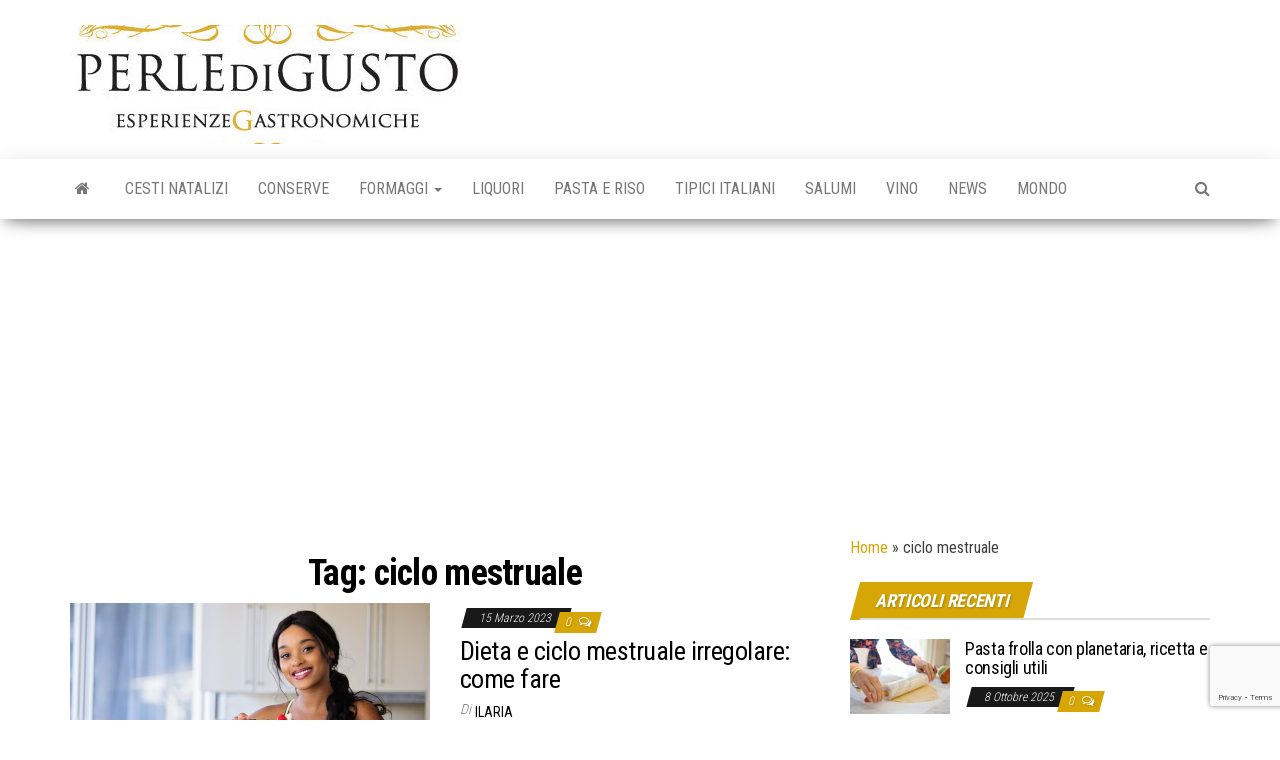

--- FILE ---
content_type: text/html; charset=UTF-8
request_url: https://www.perledigusto.it/tag/ciclo-mestruale
body_size: 11340
content:
<!DOCTYPE html><html
dir=ltr lang=it-IT prefix="og: https://ogp.me/ns#"><head><meta
http-equiv="content-type" content="text/html; charset=UTF-8"><meta
http-equiv="X-UA-Compatible" content="IE=edge"><meta
name="viewport" content="width=device-width, initial-scale=1"><link
rel=pingback href=https://www.perledigusto.it/xmlrpc.php><title>ciclo mestruale | Perledigusto.it</title><meta
name="robots" content="max-image-preview:large"><link
rel=canonical href=https://www.perledigusto.it/tag/ciclo-mestruale><meta
name="generator" content="All in One SEO (AIOSEO) 4.9.3"> <script type=application/ld+json class=aioseo-schema>{"@context":"https:\/\/schema.org","@graph":[{"@type":"BreadcrumbList","@id":"https:\/\/www.perledigusto.it\/tag\/ciclo-mestruale#breadcrumblist","itemListElement":[{"@type":"ListItem","@id":"https:\/\/www.perledigusto.it#listItem","position":1,"name":"Home","item":"https:\/\/www.perledigusto.it","nextItem":{"@type":"ListItem","@id":"https:\/\/www.perledigusto.it\/tag\/ciclo-mestruale#listItem","name":"ciclo mestruale"}},{"@type":"ListItem","@id":"https:\/\/www.perledigusto.it\/tag\/ciclo-mestruale#listItem","position":2,"name":"ciclo mestruale","previousItem":{"@type":"ListItem","@id":"https:\/\/www.perledigusto.it#listItem","name":"Home"}}]},{"@type":"CollectionPage","@id":"https:\/\/www.perledigusto.it\/tag\/ciclo-mestruale#collectionpage","url":"https:\/\/www.perledigusto.it\/tag\/ciclo-mestruale","name":"ciclo mestruale | Perledigusto.it","inLanguage":"it-IT","isPartOf":{"@id":"https:\/\/www.perledigusto.it\/#website"},"breadcrumb":{"@id":"https:\/\/www.perledigusto.it\/tag\/ciclo-mestruale#breadcrumblist"}},{"@type":"Organization","@id":"https:\/\/www.perledigusto.it\/#organization","name":"Perledigusto","description":"Esperienze gastronomiche con l'Italia del Gusto","url":"https:\/\/www.perledigusto.it\/","telephone":"+393388591106","logo":{"@type":"ImageObject","url":"https:\/\/www.perledigusto.it\/wp-content\/uploads\/2020\/06\/cropped-logo-perledigusto-1.jpg","@id":"https:\/\/www.perledigusto.it\/tag\/ciclo-mestruale\/#organizationLogo","width":397,"height":119},"image":{"@id":"https:\/\/www.perledigusto.it\/tag\/ciclo-mestruale\/#organizationLogo"},"sameAs":["https:\/\/www.facebook.com\/perledigusto2020","https:\/\/twitter.com\/perledigusto"]},{"@type":"WebSite","@id":"https:\/\/www.perledigusto.it\/#website","url":"https:\/\/www.perledigusto.it\/","name":"Perledigusto.it","description":"Esperienze gastronomiche con l'Italia del Gusto","inLanguage":"it-IT","publisher":{"@id":"https:\/\/www.perledigusto.it\/#organization"}}]}</script>  <script data-cfasync=false data-pagespeed-no-defer>var gtm4wp_datalayer_name="dataLayer";var dataLayer=dataLayer||[];</script> <link
rel=dns-prefetch href=//fonts.googleapis.com><link
rel=alternate type=application/rss+xml title="Perledigusto.it &raquo; Feed" href=https://www.perledigusto.it/feed><link
rel=alternate type=application/rss+xml title="Perledigusto.it &raquo; Feed dei commenti" href=https://www.perledigusto.it/comments/feed><link
rel=alternate type=application/rss+xml title="Perledigusto.it &raquo; ciclo mestruale Feed del tag" href=https://www.perledigusto.it/tag/ciclo-mestruale/feed><style id=wp-img-auto-sizes-contain-inline-css>img:is([sizes=auto i],[sizes^="auto," i]){contain-intrinsic-size:3000px 1500px}</style><style id=wp-emoji-styles-inline-css>img.wp-smiley,img.emoji{display:inline !important;border:none !important;box-shadow:none !important;height:1em !important;width:1em !important;margin:0
0.07em !important;vertical-align:-0.1em !important;background:none !important;padding:0
!important}</style><style id=wp-block-library-inline-css>/*<![CDATA[*/:root{--wp-block-synced-color:#7a00df;--wp-block-synced-color--rgb:122,0,223;--wp-bound-block-color:var(--wp-block-synced-color);--wp-editor-canvas-background:#ddd;--wp-admin-theme-color:#007cba;--wp-admin-theme-color--rgb:0,124,186;--wp-admin-theme-color-darker-10:#006ba1;--wp-admin-theme-color-darker-10--rgb:0,107,160.5;--wp-admin-theme-color-darker-20:#005a87;--wp-admin-theme-color-darker-20--rgb:0,90,135;--wp-admin-border-width-focus:2px}@media (min-resolution:192dpi){:root{--wp-admin-border-width-focus:1.5px}}.wp-element-button{cursor:pointer}:root .has-very-light-gray-background-color{background-color:#eee}:root .has-very-dark-gray-background-color{background-color:#313131}:root .has-very-light-gray-color{color:#eee}:root .has-very-dark-gray-color{color:#313131}:root .has-vivid-green-cyan-to-vivid-cyan-blue-gradient-background{background:linear-gradient(135deg,#00d084,#0693e3)}:root .has-purple-crush-gradient-background{background:linear-gradient(135deg,#34e2e4,#4721fb 50%,#ab1dfe)}:root .has-hazy-dawn-gradient-background{background:linear-gradient(135deg,#faaca8,#dad0ec)}:root .has-subdued-olive-gradient-background{background:linear-gradient(135deg,#fafae1,#67a671)}:root .has-atomic-cream-gradient-background{background:linear-gradient(135deg,#fdd79a,#004a59)}:root .has-nightshade-gradient-background{background:linear-gradient(135deg,#330968,#31cdcf)}:root .has-midnight-gradient-background{background:linear-gradient(135deg,#020381,#2874fc)}:root{--wp--preset--font-size--normal:16px;--wp--preset--font-size--huge:42px}.has-regular-font-size{font-size:1em}.has-larger-font-size{font-size:2.625em}.has-normal-font-size{font-size:var(--wp--preset--font-size--normal)}.has-huge-font-size{font-size:var(--wp--preset--font-size--huge)}.has-text-align-center{text-align:center}.has-text-align-left{text-align:left}.has-text-align-right{text-align:right}.has-fit-text{white-space:nowrap!important}#end-resizable-editor-section{display:none}.aligncenter{clear:both}.items-justified-left{justify-content:flex-start}.items-justified-center{justify-content:center}.items-justified-right{justify-content:flex-end}.items-justified-space-between{justify-content:space-between}.screen-reader-text{border:0;clip-path:inset(50%);height:1px;margin:-1px;overflow:hidden;padding:0;position:absolute;width:1px;word-wrap:normal!important}.screen-reader-text:focus{background-color:#ddd;clip-path:none;color:#444;display:block;font-size:1em;height:auto;left:5px;line-height:normal;padding:15px
23px 14px;text-decoration:none;top:5px;width:auto;z-index:100000}html :where(.has-border-color){border-style:solid}html :where([style*=border-top-color]){border-top-style:solid}html :where([style*=border-right-color]){border-right-style:solid}html :where([style*=border-bottom-color]){border-bottom-style:solid}html :where([style*=border-left-color]){border-left-style:solid}html :where([style*=border-width]){border-style:solid}html :where([style*=border-top-width]){border-top-style:solid}html :where([style*=border-right-width]){border-right-style:solid}html :where([style*=border-bottom-width]){border-bottom-style:solid}html :where([style*=border-left-width]){border-left-style:solid}html :where(img[class*=wp-image-]){height:auto;max-width:100%}:where(figure){margin:0
0 1em}html :where(.is-position-sticky){--wp-admin--admin-bar--position-offset:var(--wp-admin--admin-bar--height,0px)}@media screen and (max-width:600px){html:where(.is-position-sticky){--wp-admin--admin-bar--position-offset:0px}}/*]]>*/</style><style id=global-styles-inline-css>/*<![CDATA[*/:root{--wp--preset--aspect-ratio--square:1;--wp--preset--aspect-ratio--4-3:4/3;--wp--preset--aspect-ratio--3-4:3/4;--wp--preset--aspect-ratio--3-2:3/2;--wp--preset--aspect-ratio--2-3:2/3;--wp--preset--aspect-ratio--16-9:16/9;--wp--preset--aspect-ratio--9-16:9/16;--wp--preset--color--black:#000;--wp--preset--color--cyan-bluish-gray:#abb8c3;--wp--preset--color--white:#fff;--wp--preset--color--pale-pink:#f78da7;--wp--preset--color--vivid-red:#cf2e2e;--wp--preset--color--luminous-vivid-orange:#ff6900;--wp--preset--color--luminous-vivid-amber:#fcb900;--wp--preset--color--light-green-cyan:#7bdcb5;--wp--preset--color--vivid-green-cyan:#00d084;--wp--preset--color--pale-cyan-blue:#8ed1fc;--wp--preset--color--vivid-cyan-blue:#0693e3;--wp--preset--color--vivid-purple:#9b51e0;--wp--preset--gradient--vivid-cyan-blue-to-vivid-purple:linear-gradient(135deg,rgb(6,147,227) 0%,rgb(155,81,224) 100%);--wp--preset--gradient--light-green-cyan-to-vivid-green-cyan:linear-gradient(135deg,rgb(122,220,180) 0%,rgb(0,208,130) 100%);--wp--preset--gradient--luminous-vivid-amber-to-luminous-vivid-orange:linear-gradient(135deg,rgb(252,185,0) 0%,rgb(255,105,0) 100%);--wp--preset--gradient--luminous-vivid-orange-to-vivid-red:linear-gradient(135deg,rgb(255,105,0) 0%,rgb(207,46,46) 100%);--wp--preset--gradient--very-light-gray-to-cyan-bluish-gray:linear-gradient(135deg,rgb(238,238,238) 0%,rgb(169,184,195) 100%);--wp--preset--gradient--cool-to-warm-spectrum:linear-gradient(135deg,rgb(74,234,220) 0%,rgb(151,120,209) 20%,rgb(207,42,186) 40%,rgb(238,44,130) 60%,rgb(251,105,98) 80%,rgb(254,248,76) 100%);--wp--preset--gradient--blush-light-purple:linear-gradient(135deg,rgb(255,206,236) 0%,rgb(152,150,240) 100%);--wp--preset--gradient--blush-bordeaux:linear-gradient(135deg,rgb(254,205,165) 0%,rgb(254,45,45) 50%,rgb(107,0,62) 100%);--wp--preset--gradient--luminous-dusk:linear-gradient(135deg,rgb(255,203,112) 0%,rgb(199,81,192) 50%,rgb(65,88,208) 100%);--wp--preset--gradient--pale-ocean:linear-gradient(135deg,rgb(255,245,203) 0%,rgb(182,227,212) 50%,rgb(51,167,181) 100%);--wp--preset--gradient--electric-grass:linear-gradient(135deg,rgb(202,248,128) 0%,rgb(113,206,126) 100%);--wp--preset--gradient--midnight:linear-gradient(135deg,rgb(2,3,129) 0%,rgb(40,116,252) 100%);--wp--preset--font-size--small:13px;--wp--preset--font-size--medium:20px;--wp--preset--font-size--large:36px;--wp--preset--font-size--x-large:42px;--wp--preset--spacing--20:0.44rem;--wp--preset--spacing--30:0.67rem;--wp--preset--spacing--40:1rem;--wp--preset--spacing--50:1.5rem;--wp--preset--spacing--60:2.25rem;--wp--preset--spacing--70:3.38rem;--wp--preset--spacing--80:5.06rem;--wp--preset--shadow--natural:6px 6px 9px rgba(0, 0, 0, 0.2);--wp--preset--shadow--deep:12px 12px 50px rgba(0, 0, 0, 0.4);--wp--preset--shadow--sharp:6px 6px 0px rgba(0, 0, 0, 0.2);--wp--preset--shadow--outlined:6px 6px 0px -3px rgb(255, 255, 255), 6px 6px rgb(0, 0, 0);--wp--preset--shadow--crisp:6px 6px 0px rgb(0, 0, 0)}:where(.is-layout-flex){gap:0.5em}:where(.is-layout-grid){gap:0.5em}body .is-layout-flex{display:flex}.is-layout-flex{flex-wrap:wrap;align-items:center}.is-layout-flex>:is(*,div){margin:0}body .is-layout-grid{display:grid}.is-layout-grid>:is(*,div){margin:0}:where(.wp-block-columns.is-layout-flex){gap:2em}:where(.wp-block-columns.is-layout-grid){gap:2em}:where(.wp-block-post-template.is-layout-flex){gap:1.25em}:where(.wp-block-post-template.is-layout-grid){gap:1.25em}.has-black-color{color:var(--wp--preset--color--black) !important}.has-cyan-bluish-gray-color{color:var(--wp--preset--color--cyan-bluish-gray) !important}.has-white-color{color:var(--wp--preset--color--white) !important}.has-pale-pink-color{color:var(--wp--preset--color--pale-pink) !important}.has-vivid-red-color{color:var(--wp--preset--color--vivid-red) !important}.has-luminous-vivid-orange-color{color:var(--wp--preset--color--luminous-vivid-orange) !important}.has-luminous-vivid-amber-color{color:var(--wp--preset--color--luminous-vivid-amber) !important}.has-light-green-cyan-color{color:var(--wp--preset--color--light-green-cyan) !important}.has-vivid-green-cyan-color{color:var(--wp--preset--color--vivid-green-cyan) !important}.has-pale-cyan-blue-color{color:var(--wp--preset--color--pale-cyan-blue) !important}.has-vivid-cyan-blue-color{color:var(--wp--preset--color--vivid-cyan-blue) !important}.has-vivid-purple-color{color:var(--wp--preset--color--vivid-purple) !important}.has-black-background-color{background-color:var(--wp--preset--color--black) !important}.has-cyan-bluish-gray-background-color{background-color:var(--wp--preset--color--cyan-bluish-gray) !important}.has-white-background-color{background-color:var(--wp--preset--color--white) !important}.has-pale-pink-background-color{background-color:var(--wp--preset--color--pale-pink) !important}.has-vivid-red-background-color{background-color:var(--wp--preset--color--vivid-red) !important}.has-luminous-vivid-orange-background-color{background-color:var(--wp--preset--color--luminous-vivid-orange) !important}.has-luminous-vivid-amber-background-color{background-color:var(--wp--preset--color--luminous-vivid-amber) !important}.has-light-green-cyan-background-color{background-color:var(--wp--preset--color--light-green-cyan) !important}.has-vivid-green-cyan-background-color{background-color:var(--wp--preset--color--vivid-green-cyan) !important}.has-pale-cyan-blue-background-color{background-color:var(--wp--preset--color--pale-cyan-blue) !important}.has-vivid-cyan-blue-background-color{background-color:var(--wp--preset--color--vivid-cyan-blue) !important}.has-vivid-purple-background-color{background-color:var(--wp--preset--color--vivid-purple) !important}.has-black-border-color{border-color:var(--wp--preset--color--black) !important}.has-cyan-bluish-gray-border-color{border-color:var(--wp--preset--color--cyan-bluish-gray) !important}.has-white-border-color{border-color:var(--wp--preset--color--white) !important}.has-pale-pink-border-color{border-color:var(--wp--preset--color--pale-pink) !important}.has-vivid-red-border-color{border-color:var(--wp--preset--color--vivid-red) !important}.has-luminous-vivid-orange-border-color{border-color:var(--wp--preset--color--luminous-vivid-orange) !important}.has-luminous-vivid-amber-border-color{border-color:var(--wp--preset--color--luminous-vivid-amber) !important}.has-light-green-cyan-border-color{border-color:var(--wp--preset--color--light-green-cyan) !important}.has-vivid-green-cyan-border-color{border-color:var(--wp--preset--color--vivid-green-cyan) !important}.has-pale-cyan-blue-border-color{border-color:var(--wp--preset--color--pale-cyan-blue) !important}.has-vivid-cyan-blue-border-color{border-color:var(--wp--preset--color--vivid-cyan-blue) !important}.has-vivid-purple-border-color{border-color:var(--wp--preset--color--vivid-purple) !important}.has-vivid-cyan-blue-to-vivid-purple-gradient-background{background:var(--wp--preset--gradient--vivid-cyan-blue-to-vivid-purple) !important}.has-light-green-cyan-to-vivid-green-cyan-gradient-background{background:var(--wp--preset--gradient--light-green-cyan-to-vivid-green-cyan) !important}.has-luminous-vivid-amber-to-luminous-vivid-orange-gradient-background{background:var(--wp--preset--gradient--luminous-vivid-amber-to-luminous-vivid-orange) !important}.has-luminous-vivid-orange-to-vivid-red-gradient-background{background:var(--wp--preset--gradient--luminous-vivid-orange-to-vivid-red) !important}.has-very-light-gray-to-cyan-bluish-gray-gradient-background{background:var(--wp--preset--gradient--very-light-gray-to-cyan-bluish-gray) !important}.has-cool-to-warm-spectrum-gradient-background{background:var(--wp--preset--gradient--cool-to-warm-spectrum) !important}.has-blush-light-purple-gradient-background{background:var(--wp--preset--gradient--blush-light-purple) !important}.has-blush-bordeaux-gradient-background{background:var(--wp--preset--gradient--blush-bordeaux) !important}.has-luminous-dusk-gradient-background{background:var(--wp--preset--gradient--luminous-dusk) !important}.has-pale-ocean-gradient-background{background:var(--wp--preset--gradient--pale-ocean) !important}.has-electric-grass-gradient-background{background:var(--wp--preset--gradient--electric-grass) !important}.has-midnight-gradient-background{background:var(--wp--preset--gradient--midnight) !important}.has-small-font-size{font-size:var(--wp--preset--font-size--small) !important}.has-medium-font-size{font-size:var(--wp--preset--font-size--medium) !important}.has-large-font-size{font-size:var(--wp--preset--font-size--large) !important}.has-x-large-font-size{font-size:var(--wp--preset--font-size--x-large) !important}/*]]>*/</style><style id=classic-theme-styles-inline-css>/*! This file is auto-generated */
.wp-block-button__link{color:#fff;background-color:#32373c;border-radius:9999px;box-shadow:none;text-decoration:none;padding:calc(.667em + 2px) calc(1.333em + 2px);font-size:1.125em}.wp-block-file__button{background:#32373c;color:#fff;text-decoration:none}</style><link
rel=stylesheet href=https://www.perledigusto.it/wp-content/cache/minify/00827.css media=all><link
rel=stylesheet id=envo-magazine-fonts-css href='https://fonts.googleapis.com/css?family=Roboto+Condensed%3A300%2C400%2C700&#038;subset=latin%2Clatin-ext' type=text/css media=all><link
rel=stylesheet href=https://www.perledigusto.it/wp-content/cache/minify/c701e.css media=all><style id=heateor_sss_frontend_css-inline-css>.heateor_sss_button_instagram span.heateor_sss_svg,a.heateor_sss_instagram
span.heateor_sss_svg{background:radial-gradient(circle at 30% 107%,#fdf497 0,#fdf497 5%,#fd5949 45%,#d6249f 60%,#285aeb 90%)}.heateor_sss_horizontal_sharing .heateor_sss_svg,.heateor_sss_standard_follow_icons_container
.heateor_sss_svg{color:#fff;border-width:0px;border-style:solid;border-color:transparent}.heateor_sss_horizontal_sharing
.heateorSssTCBackground{color:#666}.heateor_sss_horizontal_sharing span.heateor_sss_svg:hover,.heateor_sss_standard_follow_icons_container span.heateor_sss_svg:hover{border-color:transparent}.heateor_sss_vertical_sharing span.heateor_sss_svg,.heateor_sss_floating_follow_icons_container
span.heateor_sss_svg{color:#fff;border-width:0px;border-style:solid;border-color:transparent}.heateor_sss_vertical_sharing
.heateorSssTCBackground{color:#666}.heateor_sss_vertical_sharing span.heateor_sss_svg:hover,.heateor_sss_floating_follow_icons_container span.heateor_sss_svg:hover{border-color:transparent}div.heateor_sss_horizontal_sharing
.heateor_sss_square_count{display:block}@media screen and (max-width:783px){.heateor_sss_vertical_sharing{display:none!important}}</style><link
rel=stylesheet href=https://www.perledigusto.it/wp-content/cache/minify/020c4.css media=all> <script src=https://www.perledigusto.it/wp-content/cache/minify/aa4b6.js></script> <script id=sib-front-js-js-extra>var sibErrMsg={"invalidMail":"Please fill out valid email address","requiredField":"Please fill out required fields","invalidDateFormat":"Please fill out valid date format","invalidSMSFormat":"Please fill out valid phone number"};var ajax_sib_front_object={"ajax_url":"https://www.perledigusto.it/wp-admin/admin-ajax.php","ajax_nonce":"dbbb9e675f","flag_url":"https://www.perledigusto.it/wp-content/plugins/mailin/img/flags/"};</script> <script src=https://www.perledigusto.it/wp-content/cache/minify/cb842.js></script> <link
rel=https://api.w.org/ href=https://www.perledigusto.it/wp-json/ ><link
rel=alternate title=JSON type=application/json href=https://www.perledigusto.it/wp-json/wp/v2/tags/332><link
rel=EditURI type=application/rsd+xml title=RSD href=https://www.perledigusto.it/xmlrpc.php?rsd><meta
name="generator" content="WordPress 6.9"> <script data-cfasync=false data-pagespeed-no-defer>var dataLayer_content={"pagePostType":"post","pagePostType2":"tag-post"};dataLayer.push(dataLayer_content);</script> <script data-cfasync=false data-pagespeed-no-defer>(function(w,d,s,l,i){w[l]=w[l]||[];w[l].push({'gtm.start':new Date().getTime(),event:'gtm.js'});var f=d.getElementsByTagName(s)[0],j=d.createElement(s),dl=l!='dataLayer'?'&l='+l:'';j.async=true;j.src='//www.googletagmanager.com/gtm.js?id='+i+dl;f.parentNode.insertBefore(j,f);})(window,document,'script','dataLayer','GTM-MWHJG5K');</script> <script src=https://cdn.by.wonderpush.com/sdk/1.1/wonderpush-loader.min.js async></script> <script>window.WonderPush=window.WonderPush||[];window.WonderPush.push(['init',{"customDomain":"https:\/\/www.perledigusto.it\/wp-content\/plugins\/mailin\/","serviceWorkerUrl":"wonderpush-worker-loader.min.js?webKey=03ac5fbd4912d751ca790e3555c8f1e5b6eadd7cccce43db218bf42b645b67de","frameUrl":"wonderpush.min.html","webKey":"03ac5fbd4912d751ca790e3555c8f1e5b6eadd7cccce43db218bf42b645b67de"}]);</script> <style id=envo-magazine-header-css>.site-title,.site-description{position:absolute;clip:rect(1px, 1px, 1px, 1px)}</style><link
rel=icon href=https://www.perledigusto.it/wp-content/uploads/2020/06/cropped-logo-perledigusto-32x32.jpg sizes=32x32><link
rel=icon href=https://www.perledigusto.it/wp-content/uploads/2020/06/cropped-logo-perledigusto-192x192.jpg sizes=192x192><link
rel=apple-touch-icon href=https://www.perledigusto.it/wp-content/uploads/2020/06/cropped-logo-perledigusto-180x180.jpg><meta
name="msapplication-TileImage" content="https://www.perledigusto.it/wp-content/uploads/2020/06/cropped-logo-perledigusto-270x270.jpg"></head><body
id=blog class="archive tag tag-ciclo-mestruale tag-332 wp-custom-logo wp-theme-envo-magazine">
<a
class="skip-link screen-reader-text" href=#site-content>Vai al contenuto</a><div
class="site-header container-fluid"><div
class=container ><div
class=row ><div
class="site-heading " ><div
class=site-branding-logo>
<a
href=https://www.perledigusto.it/ class=custom-logo-link rel="home noopener noreferrer" data-wpel-link=internal target=_self><img
width=397 height=119 src=https://www.perledigusto.it/wp-content/uploads/2020/06/cropped-logo-perledigusto-1.jpg class=custom-logo alt=Perledigusto.it decoding=async srcset="https://www.perledigusto.it/wp-content/uploads/2020/06/cropped-logo-perledigusto-1.jpg 397w, https://www.perledigusto.it/wp-content/uploads/2020/06/cropped-logo-perledigusto-1-300x90.jpg 300w" sizes="(max-width: 397px) 100vw, 397px"></a></div><div
class=site-branding-text><p
class=site-title><a
href=https://www.perledigusto.it/ rel="home noopener noreferrer" data-wpel-link=internal target=_self>Perledigusto.it</a></p><p
class=site-description>
Esperienze gastronomiche con l&#039;Italia del Gusto</p></div></div></div></div></div><div
class=main-menu><nav
id=site-navigation class="navbar navbar-default"><div
class=container><div
class=navbar-header>
<button
id=main-menu-panel class="open-panel visible-xs" data-panel=main-menu-panel>
<span></span>
<span></span>
<span></span>
</button></div><ul
class="nav navbar-nav search-icon navbar-left hidden-xs">
<li
class=home-icon>
<a
href=https://www.perledigusto.it/ title=Perledigusto.it data-wpel-link=internal target=_self rel="noopener noreferrer">
<i
class="fa fa-home"></i>
</a>
</li></ul><div
class=menu-container><ul
id=menu-pagine class="nav navbar-nav navbar-left"><li
itemscope=itemscope itemtype=https://www.schema.org/SiteNavigationElement id=menu-item-3777 class="menu-item menu-item-type-post_type menu-item-object-page menu-item-3777"><a
title="Cesti natalizi" href=https://www.perledigusto.it/cesti-natalizi data-wpel-link=internal target=_self rel="noopener noreferrer">Cesti natalizi</a></li>
<li
itemscope=itemscope itemtype=https://www.schema.org/SiteNavigationElement id=menu-item-738 class="menu-item menu-item-type-post_type menu-item-object-page menu-item-738"><a
title=Conserve href=https://www.perledigusto.it/conserve data-wpel-link=internal target=_self rel="noopener noreferrer">Conserve</a></li>
<li
itemscope=itemscope itemtype=https://www.schema.org/SiteNavigationElement id=menu-item-739 class="menu-item menu-item-type-post_type menu-item-object-page menu-item-has-children menu-item-739 dropdown"><a
title=Formaggi href=https://www.perledigusto.it/formaggi-e-latticini data-toggle=dropdown class=dropdown-toggle aria-haspopup=true data-wpel-link=internal target=_self rel="noopener noreferrer">Formaggi <span
class=caret></span></a><ul
role=menu class=" dropdown-menu" >
<li
itemscope=itemscope itemtype=https://www.schema.org/SiteNavigationElement id=menu-item-3850 class="menu-item menu-item-type-post_type menu-item-object-page menu-item-3850"><a
title="La stagionatura del formaggio" href=https://www.perledigusto.it/formaggi-e-latticini/la-stagionatura-del-formaggio data-wpel-link=internal target=_self rel="noopener noreferrer">La stagionatura del formaggio</a></li>
<li
itemscope=itemscope itemtype=https://www.schema.org/SiteNavigationElement id=menu-item-3849 class="menu-item menu-item-type-post_type menu-item-object-page menu-item-3849"><a
title="Guida all’acquisto dei formaggi" href=https://www.perledigusto.it/formaggi-e-latticini/guida-allacquisto-dei-formaggi data-wpel-link=internal target=_self rel="noopener noreferrer">Guida all’acquisto dei formaggi</a></li>
<li
itemscope=itemscope itemtype=https://www.schema.org/SiteNavigationElement id=menu-item-3851 class="menu-item menu-item-type-post_type menu-item-object-page menu-item-3851"><a
title="Le famiglie dei formaggi" href=https://www.perledigusto.it/formaggi-e-latticini/le-famiglie-dei-formaggi data-wpel-link=internal target=_self rel="noopener noreferrer">Le famiglie dei formaggi</a></li>
<li
itemscope=itemscope itemtype=https://www.schema.org/SiteNavigationElement id=menu-item-3852 class="menu-item menu-item-type-post_type menu-item-object-page menu-item-3852"><a
title="Le parole della degustazione di formaggi e latticini" href=https://www.perledigusto.it/formaggi-e-latticini/le-parole-della-degustazione data-wpel-link=internal target=_self rel="noopener noreferrer">Le parole della degustazione di formaggi e latticini</a></li>
<li
itemscope=itemscope itemtype=https://www.schema.org/SiteNavigationElement id=menu-item-3848 class="menu-item menu-item-type-post_type menu-item-object-page menu-item-3848"><a
title="Elenco dei formaggi italiani" href=https://www.perledigusto.it/formaggi-e-latticini/elenco-dei-formaggi-italiani data-wpel-link=internal target=_self rel="noopener noreferrer">Elenco dei formaggi italiani</a></li></ul>
</li>
<li
itemscope=itemscope itemtype=https://www.schema.org/SiteNavigationElement id=menu-item-740 class="menu-item menu-item-type-post_type menu-item-object-page menu-item-740"><a
title=Liquori href=https://www.perledigusto.it/liquori-e-distillati data-wpel-link=internal target=_self rel="noopener noreferrer">Liquori</a></li>
<li
itemscope=itemscope itemtype=https://www.schema.org/SiteNavigationElement id=menu-item-741 class="menu-item menu-item-type-post_type menu-item-object-page menu-item-741"><a
title="Pasta e riso" href=https://www.perledigusto.it/pasta-e-riso data-wpel-link=internal target=_self rel="noopener noreferrer">Pasta e riso</a></li>
<li
itemscope=itemscope itemtype=https://www.schema.org/SiteNavigationElement id=menu-item-742 class="menu-item menu-item-type-post_type menu-item-object-page menu-item-742"><a
title="Tipici italiani" href=https://www.perledigusto.it/prodotti-tipici data-wpel-link=internal target=_self rel="noopener noreferrer">Tipici italiani</a></li>
<li
itemscope=itemscope itemtype=https://www.schema.org/SiteNavigationElement id=menu-item-743 class="menu-item menu-item-type-post_type menu-item-object-page menu-item-743"><a
title=Salumi href=https://www.perledigusto.it/prosciutti-e-salumi data-wpel-link=internal target=_self rel="noopener noreferrer">Salumi</a></li>
<li
itemscope=itemscope itemtype=https://www.schema.org/SiteNavigationElement id=menu-item-744 class="menu-item menu-item-type-post_type menu-item-object-page menu-item-744"><a
title=Vino href=https://www.perledigusto.it/vino data-wpel-link=internal target=_self rel="noopener noreferrer">Vino</a></li>
<li
itemscope=itemscope itemtype=https://www.schema.org/SiteNavigationElement id=menu-item-3778 class="menu-item menu-item-type-taxonomy menu-item-object-category menu-item-3778"><a
title=News href=https://www.perledigusto.it/argomenti/news-gastronomiche data-wpel-link=internal target=_self rel="noopener noreferrer">News</a></li>
<li
itemscope=itemscope itemtype=https://www.schema.org/SiteNavigationElement id=menu-item-3779 class="menu-item menu-item-type-taxonomy menu-item-object-category menu-item-3779"><a
title=Mondo href=https://www.perledigusto.it/argomenti/mondo data-wpel-link=internal target=_self rel="noopener noreferrer">Mondo</a></li></ul></div><ul
class="nav navbar-nav search-icon navbar-right hidden-xs">
<li
class=top-search-icon>
<a
href=#>
<i
class="fa fa-search"></i>
</a>
</li><div
class=top-search-box><form
role=search method=get id=searchform class=searchform action=https://www.perledigusto.it/ ><div>
<label
class=screen-reader-text for=s>Ricerca per:</label>
<input
type=text value name=s id=s>
<input
type=submit id=searchsubmit value=Cerca></div></form></div></ul></div></nav></div><div
id=site-content class="container main-container" role=main><div
class=page-area><div
class=row><div
class=col-md-8><header
class="archive-page-header text-center"><h1 class="page-title">Tag: <span>ciclo mestruale</span></h1></header><article><div
class="post-2835 post type-post status-publish format-standard has-post-thumbnail hentry category-news-gastronomiche tag-alimentazione tag-ciclo tag-ciclo-mestruale tag-mestruazioni tag-salute tag-salute-femminile"><div
class="news-item row"><div
class="news-thumb col-md-6">
<a
href=https://www.perledigusto.it/news-gastronomiche/dieta-e-ciclo-mestruale-irregolare-come-fare.htm title="Dieta e ciclo mestruale irregolare: come fare" data-wpel-link=internal target=_self rel="noopener noreferrer">
<img
src=https://www.perledigusto.it/wp-content/uploads/2023/03/pexels-nathan-cowley-1153370-720x405.jpg title="Dieta e ciclo mestruale irregolare: come fare" alt="Dieta e ciclo mestruale irregolare: come fare">
</a></div><div
class="news-text-wrap col-md-6">
<span
class=posted-date>
15 Marzo 2023	</span>
<span
class=comments-meta>
<a
href=https://www.perledigusto.it/news-gastronomiche/dieta-e-ciclo-mestruale-irregolare-come-fare.htm#comments rel="nofollow noopener noreferrer" title="Commenti suDieta e ciclo mestruale irregolare: come fare" data-wpel-link=internal target=_self>
0	</a>
<i
class="fa fa-comments-o"></i>
</span><h2 class="entry-title"><a
href=https://www.perledigusto.it/news-gastronomiche/dieta-e-ciclo-mestruale-irregolare-come-fare.htm rel="bookmark noopener noreferrer" data-wpel-link=internal target=_self>Dieta e ciclo mestruale irregolare: come fare</a></h2>		<span
class=author-meta>
<span
class=author-meta-by>Di</span>
<a
href=https://www.perledigusto.it/author/ilaria data-wpel-link=internal target=_self rel="noopener noreferrer">
Ilaria	</a>
</span><div
class=post-excerpt><p>Dieta e ciclo mestruale, la connessione è ben più stretta di quanto si possa immaginare: e allora impariamo a mangiare bene (e vediamo cosa mangiare) nell&#8217;arco del mese per stare bene e non andare incontro ad irregolarità del ciclo.</p></div></div></div></div></article><article><div
class="post-2777 post type-post status-publish format-standard has-post-thumbnail hentry category-news-gastronomiche tag-alimentazione tag-ciclo-mestruale tag-dieta tag-dieta-endometriosi tag-magnesio tag-salute"><div
class="news-item row"><div
class="news-thumb col-md-6">
<a
href=https://www.perledigusto.it/news-gastronomiche/alimentazione-e-ciclo-mestruale-quale-connessione.htm title="Alimentazione e ciclo mestruale, quale connessione?" data-wpel-link=internal target=_self rel="noopener noreferrer">
<img
src=https://www.perledigusto.it/wp-content/uploads/2023/02/pexels-kampus-production-6605224-720x405.jpg title="Alimentazione e ciclo mestruale, quale connessione?" alt="Alimentazione e ciclo mestruale, quale connessione?">
</a></div><div
class="news-text-wrap col-md-6">
<span
class=posted-date>
21 Febbraio 2023	</span>
<span
class=comments-meta>
<a
href=https://www.perledigusto.it/news-gastronomiche/alimentazione-e-ciclo-mestruale-quale-connessione.htm#comments rel="nofollow noopener noreferrer" title="Commenti suAlimentazione e ciclo mestruale, quale connessione?" data-wpel-link=internal target=_self>
1	</a>
<i
class="fa fa-comments-o"></i>
</span><h2 class="entry-title"><a
href=https://www.perledigusto.it/news-gastronomiche/alimentazione-e-ciclo-mestruale-quale-connessione.htm rel="bookmark noopener noreferrer" data-wpel-link=internal target=_self>Alimentazione e ciclo mestruale, quale connessione?</a></h2>		<span
class=author-meta>
<span
class=author-meta-by>Di</span>
<a
href=https://www.perledigusto.it/author/ilaria data-wpel-link=internal target=_self rel="noopener noreferrer">
Ilaria	</a>
</span><div
class=post-excerpt><p>Alimentazione e ciclo mestruale: scopriamo insieme quale connessione esiste, come mangiare meglio per gestire eventuali sintomi, come gestire anche gli attacchi di fame.</p></div></div></div></div></article></div><aside
id=sidebar class=col-md-4><div
id=block-14 class="widget widget_block"><div
class=aioseo-breadcrumbs><span
class=aioseo-breadcrumb>
<a
href=https://www.perledigusto.it title=Home data-wpel-link=internal target=_self rel="noopener noreferrer">Home</a>
</span><span
class=aioseo-breadcrumb-separator>»</span><span
class=aioseo-breadcrumb>
ciclo mestruale
</span></div></div><div
id=envo-magazine-extended-recent-posts-5 class="widget extended-recent-posts"><div
class=recent-news-section><div
class=widget-title><h3>Articoli recenti</h3></div><div
class="news-item layout-two"><div
class="news-thumb ">
<a
href=https://www.perledigusto.it/news-gastronomiche/pasta-frolla-con-planetaria-ricetta-consigli-utili.htm title="Pasta frolla con planetaria, ricetta e consigli utili" data-wpel-link=internal target=_self rel="noopener noreferrer">
<img
src=https://www.perledigusto.it/wp-content/uploads/2025/10/pie-8396728_1280-160x120.jpg title="Pasta frolla con planetaria, ricetta e consigli utili" alt="Pasta frolla con planetaria, ricetta e consigli utili">
</a></div><div
class=news-text-wrap><h2 class="entry-title"><a
href=https://www.perledigusto.it/news-gastronomiche/pasta-frolla-con-planetaria-ricetta-consigli-utili.htm rel="bookmark noopener noreferrer" data-wpel-link=internal target=_self>Pasta frolla con planetaria, ricetta e consigli utili</a></h2>		<span
class=posted-date>
8 Ottobre 2025	</span>
<span
class=comments-meta>
<a
href=https://www.perledigusto.it/news-gastronomiche/pasta-frolla-con-planetaria-ricetta-consigli-utili.htm#comments rel="nofollow noopener noreferrer" title="Commenti suPasta frolla con planetaria, ricetta e consigli utili" data-wpel-link=internal target=_self>
0	</a>
<i
class="fa fa-comments-o"></i>
</span></div></div><div
class="news-item layout-two"><div
class="news-thumb ">
<a
href=https://www.perledigusto.it/news-gastronomiche/cosa-sono-le-micotossine-e-perche-sono-pericolose.htm title="Cosa sono le micotossine e perché sono pericolose" data-wpel-link=internal target=_self rel="noopener noreferrer">
<img
src=https://www.perledigusto.it/wp-content/uploads/2025/09/corn-3663086_1280-160x120.jpg title="Cosa sono le micotossine e perché sono pericolose" alt="Cosa sono le micotossine e perché sono pericolose">
</a></div><div
class=news-text-wrap><h2 class="entry-title"><a
href=https://www.perledigusto.it/news-gastronomiche/cosa-sono-le-micotossine-e-perche-sono-pericolose.htm rel="bookmark noopener noreferrer" data-wpel-link=internal target=_self>Cosa sono le micotossine e perché sono pericolose</a></h2>		<span
class=posted-date>
30 Settembre 2025	</span>
<span
class=comments-meta>
<a
href=https://www.perledigusto.it/news-gastronomiche/cosa-sono-le-micotossine-e-perche-sono-pericolose.htm#comments rel="nofollow noopener noreferrer" title="Commenti suCosa sono le micotossine e perché sono pericolose" data-wpel-link=internal target=_self>
0	</a>
<i
class="fa fa-comments-o"></i>
</span></div></div><div
class="news-item layout-two"><div
class="news-thumb ">
<a
href=https://www.perledigusto.it/news-gastronomiche/panzerotti-pugliesi-cosa-sono.htm title="Panzerotti pugliesi, cosa sono e perchè tutti li amano" data-wpel-link=internal target=_self rel="noopener noreferrer">
<img
src=https://www.perledigusto.it/wp-content/uploads/2025/09/Panzerotti-pomodoro-e-mozzarella-160x120.jpg title="Panzerotti pugliesi, cosa sono e perchè tutti li amano" alt="Panzerotti pugliesi, cosa sono e perchè tutti li amano">
</a></div><div
class=news-text-wrap><h2 class="entry-title"><a
href=https://www.perledigusto.it/news-gastronomiche/panzerotti-pugliesi-cosa-sono.htm rel="bookmark noopener noreferrer" data-wpel-link=internal target=_self>Panzerotti pugliesi, cosa sono e perchè tutti li amano</a></h2>		<span
class=posted-date>
19 Settembre 2025	</span>
<span
class=comments-meta>
<a
href=https://www.perledigusto.it/news-gastronomiche/panzerotti-pugliesi-cosa-sono.htm#comments rel="nofollow noopener noreferrer" title="Commenti suPanzerotti pugliesi, cosa sono e perchè tutti li amano" data-wpel-link=internal target=_self>
0	</a>
<i
class="fa fa-comments-o"></i>
</span></div></div><div
class="news-item layout-two"><div
class="news-thumb ">
<a
href=https://www.perledigusto.it/news-gastronomiche/grassi-buoni-grassi-cattivi-facciamo-ordine.htm title="Grassi buoni, grassi cattivi: facciamo ordine" data-wpel-link=internal target=_self rel="noopener noreferrer">
<img
src=https://www.perledigusto.it/wp-content/uploads/2025/08/pexels-karolina-grabowska-4465831-160x120.jpg title="Grassi buoni, grassi cattivi: facciamo ordine" alt="Grassi buoni, grassi cattivi: facciamo ordine">
</a></div><div
class=news-text-wrap><h2 class="entry-title"><a
href=https://www.perledigusto.it/news-gastronomiche/grassi-buoni-grassi-cattivi-facciamo-ordine.htm rel="bookmark noopener noreferrer" data-wpel-link=internal target=_self>Grassi buoni, grassi cattivi: facciamo ordine</a></h2>		<span
class=posted-date>
26 Agosto 2025	</span>
<span
class=comments-meta>
<a
href=https://www.perledigusto.it/news-gastronomiche/grassi-buoni-grassi-cattivi-facciamo-ordine.htm#comments rel="nofollow noopener noreferrer" title="Commenti suGrassi buoni, grassi cattivi: facciamo ordine" data-wpel-link=internal target=_self>
0	</a>
<i
class="fa fa-comments-o"></i>
</span></div></div></div></div><div
id=myitalianrecipes-widget-3 class="widget widget_myitalianrecipes-widget"><div
class=widget-title><h3>Top Ricette</h3></div><table
class=toprecipes><tr><td>
<a
href=https://it.myitalian.recipes/ricetta_veneta-radicchio_di_treviso_in_padella.htm target=_blank rel=noopener data-wpel-link=exclude><div
class=l-mod-ratio style="background-image: url('https://it.myitalian.recipes/magazine/wp-content/uploads/2011/12/IMG_9344.jpg')">
<span
class>
Radicchio di Treviso in padella	</span></div>
</a></td><td>
<a
href=https://it.myitalian.recipes/ricetta-merluzzo_in_umido_2.htm target=_blank rel=noopener data-wpel-link=exclude><div
class=l-mod-ratio style="background-image: url('https://it.myitalian.recipes/magazine/wp-content/uploads/2014/05/IMG_4111.jpg')">
<span
class>
Merluzzo In Umido	</span></div>
</a></td></tr><tr><td>
<a
href=https://it.myitalian.recipes/ricetta_veneta-pasta_al_ragu.htm target=_blank rel=noopener data-wpel-link=exclude><div
class=l-mod-ratio style="background-image: url('https://it.myitalian.recipes/magazine/wp-content/uploads/2011/07/IMG_4684.jpg')">
<span
class>
Pasta al Ragù	</span></div>
</a></td><td>
<a
href=https://it.myitalian.recipes/ricetta_laziale-salsicce_in_padella_con_broccoli.htm target=_blank rel=noopener data-wpel-link=exclude><div
class=l-mod-ratio style="background-image: url('https://it.myitalian.recipes/magazine/wp-content/uploads/2015/02/IMG_6174.jpg')">
<span
class>
Salsicce in padella con broccoli	</span></div>
</a></td></tr></table><style>.toprecipes{width:100%}.toprecipes, .toprecipes tr, .toprecipes tr
td{margin:0;border:0}.toprecipes tr
td{padding:4px}.toprecipes .l-mod-ratio{position:relative;width:100%;margin:0
5px 0 0;height:0;padding-bottom:100%;background-repeat:no-repeat;background-position:center center;background-size:cover}.toprecipes .l-mod-ratio
span{position:absolute;bottom:0;display:block;color:white;width:100%;padding:0
2px 15px 2px;text-align:center;z-index:50;text-transform:uppercase;font-style:normal;font-weight:700;text-transform:uppercase !important;font-size:14px}.toprecipes .l-mod-ratio:after{content:'';position:absolute;display:inline-block;height:100%;width:100%;bottom:0;left:0;background:linear-gradient(to top, #1a1a26, transparent);opacity:0.8;transition:0.25s}.toprecipesmobile{width:100%}.toprecipesmobile
.title{color:white;background:#ea1e1f;font-size:16px;text-align:center}.toprecipesmobile, .toprecipesmobile tr, .toprecipesmobile tr
td{margin:0;border:0}.toprecipesmobile tr
td{padding:4px}.toprecipesmobile .l-mod-ratiomobile{position:relative;width:100%;margin:0
5px 0 0;height:0;padding-bottom:25%;background-repeat:no-repeat;background-position:center center;background-size:cover}.toprecipesmobile .l-mod-ratiomobile
span{position:absolute;bottom:0;display:block;color:white;width:100%;padding:0
2px 15px 2px;text-align:center;z-index:50;text-transform:uppercase;font-style:normal;font-weight:700;text-transform:uppercase !important;font-size:12px;white-space:nowrap;text-overflow:ellipsis;overflow:hidden;padding:10px}.toprecipesmobile .l-mod-ratiomobile:after{content:'';position:absolute;display:inline-block;height:100%;width:100%;bottom:0;left:0;background:linear-gradient(to top, #1a1a26, transparent);opacity:0.8;transition:0.25s}</style></div></aside></div></div></div><footer
id=colophon class="footer-credits container-fluid"><div
class=container><div
class="footer-credits-text text-center">© Copyright <a
href=https://www.laterradipuglia.it/ data-wpel-link=external target=_blank rel="external noopener noreferrer">Laterradipuglia</a> Srl <span
class=sep> | </span> P.IVA 04795390758</div></div></footer> <script type=speculationrules>{"prefetch":[{"source":"document","where":{"and":[{"href_matches":"/*"},{"not":{"href_matches":["/wp-*.php","/wp-admin/*","/wp-content/uploads/*","/wp-content/*","/wp-content/plugins/*","/wp-content/themes/envo-magazine/*","/*\\?(.+)"]}},{"not":{"selector_matches":"a[rel~=\"nofollow\"]"}},{"not":{"selector_matches":".no-prefetch, .no-prefetch a"}}]},"eagerness":"conservative"}]}</script> <noscript><iframe
src="https://www.googletagmanager.com/ns.html?id=GTM-MWHJG5K" height=0 width=0 style=display:none;visibility:hidden aria-hidden=true></iframe></noscript>
 <script src=https://www.perledigusto.it/wp-content/cache/minify/501dc.js></script> <script id=wp-i18n-js-after>wp.i18n.setLocaleData({'text direction\u0004ltr':['ltr']});</script> <script src=https://www.perledigusto.it/wp-content/cache/minify/1f540.js></script> <script id=contact-form-7-js-translations>(function(domain,translations){var localeData=translations.locale_data[domain]||translations.locale_data.messages;localeData[""].domain=domain;wp.i18n.setLocaleData(localeData,domain);})("contact-form-7",{"translation-revision-date":"2026-01-14 20:31:08+0000","generator":"GlotPress\/4.0.3","domain":"messages","locale_data":{"messages":{"":{"domain":"messages","plural-forms":"nplurals=2; plural=n != 1;","lang":"it"},"This contact form is placed in the wrong place.":["Questo modulo di contatto \u00e8 posizionato nel posto sbagliato."],"Error:":["Errore:"]}},"comment":{"reference":"includes\/js\/index.js"}});</script> <script id=contact-form-7-js-before>var wpcf7={"api":{"root":"https:\/\/www.perledigusto.it\/wp-json\/","namespace":"contact-form-7\/v1"},"cached":1};</script> <script src=https://www.perledigusto.it/wp-content/cache/minify/67ea5.js></script> <script id=heateor_sss_sharing_js-js-before>/*<![CDATA[*/function heateorSssLoadEvent(e){var t=window.onload;if(typeof window.onload!="function"){window.onload=e}else{window.onload=function(){t();e()}}};var heateorSssSharingAjaxUrl='https://www.perledigusto.it/wp-admin/admin-ajax.php',heateorSssCloseIconPath='https://www.perledigusto.it/wp-content/plugins/sassy-social-share/public/../images/close.png',heateorSssPluginIconPath='https://www.perledigusto.it/wp-content/plugins/sassy-social-share/public/../images/logo.png',heateorSssHorizontalSharingCountEnable=1,heateorSssVerticalSharingCountEnable=0,heateorSssSharingOffset=-10;var heateorSssMobileStickySharingEnabled=0;var heateorSssCopyLinkMessage="Link copied.";var heateorSssUrlCountFetched=[],heateorSssSharesText='Shares',heateorSssShareText='Share';function heateorSssPopup(e){window.open(e,"popUpWindow","height=400,width=600,left=400,top=100,resizable,scrollbars,toolbar=0,personalbar=0,menubar=no,location=no,directories=no,status")}function heateorSssInitiateFB(){FB.init({appId:"",channelUrl:"",status:!0,cookie:!0,xfbml:!0,version:"v23.0"})}window.fbAsyncInit=function(){heateorSssInitiateFB(),0&&(FB.Event.subscribe("edge.create",function(e){heateorSsmiMycredPoints("Facebook_like_recommend","",e?e:"")}),FB.Event.subscribe("edge.remove",function(e){heateorSsmiMycredPoints("Facebook_like_recommend","",e?e:"","Minus point(s) for undoing Facebook like-recommend")})),0&&(FB.Event.subscribe("edge.create",function(e){heateorSsgaSocialPluginsTracking("Facebook","Like",e?e:"")}),FB.Event.subscribe("edge.remove",function(e){heateorSsgaSocialPluginsTracking("Facebook","Unlike",e?e:"")}))},function(e){var n,i="facebook-jssdk",o=e.getElementsByTagName("script")[0];e.getElementById(i)||(n=e.createElement("script"),n.id=i,n.async=!0,n.src="//connect.facebook.net/it_IT/sdk.js",o.parentNode.insertBefore(n,o))}(document);/*]]>*/</script> <script src=https://www.perledigusto.it/wp-content/cache/minify/16f71.js></script> <script src="https://www.google.com/recaptcha/api.js?render=6Le0A7EpAAAAAMJXnia9JWKxNM-RTDBJ8s_neGlW&amp;ver=3.0" id=google-recaptcha-js></script> <script src=https://www.perledigusto.it/wp-content/cache/minify/e6deb.js></script> <script id=wpcf7-recaptcha-js-before>var wpcf7_recaptcha={"sitekey":"6Le0A7EpAAAAAMJXnia9JWKxNM-RTDBJ8s_neGlW","actions":{"homepage":"homepage","contactform":"contactform"}};</script> <script src=https://www.perledigusto.it/wp-content/cache/minify/2a6b9.js></script> <script id=wp-emoji-settings type=application/json>{"baseUrl":"https://s.w.org/images/core/emoji/17.0.2/72x72/","ext":".png","svgUrl":"https://s.w.org/images/core/emoji/17.0.2/svg/","svgExt":".svg","source":{"concatemoji":"https://www.perledigusto.it/wp-includes/js/wp-emoji-release.min.js?ver=6.9"}}</script> <script type=module>/*<![CDATA[*//*! This file is auto-generated */
const a=JSON.parse(document.getElementById("wp-emoji-settings").textContent),o=(window._wpemojiSettings=a,"wpEmojiSettingsSupports"),s=["flag","emoji"];function i(e){try{var t={supportTests:e,timestamp:(new Date).valueOf()};sessionStorage.setItem(o,JSON.stringify(t))}catch(e){}}function c(e,t,n){e.clearRect(0,0,e.canvas.width,e.canvas.height),e.fillText(t,0,0);t=new Uint32Array(e.getImageData(0,0,e.canvas.width,e.canvas.height).data);e.clearRect(0,0,e.canvas.width,e.canvas.height),e.fillText(n,0,0);const a=new Uint32Array(e.getImageData(0,0,e.canvas.width,e.canvas.height).data);return t.every((e,t)=>e===a[t])}function p(e,t){e.clearRect(0,0,e.canvas.width,e.canvas.height),e.fillText(t,0,0);var n=e.getImageData(16,16,1,1);for(let e=0;e<n.data.length;e++)if(0!==n.data[e])return!1;return!0}function u(e,t,n,a){switch(t){case"flag":return n(e,"\ud83c\udff3\ufe0f\u200d\u26a7\ufe0f","\ud83c\udff3\ufe0f\u200b\u26a7\ufe0f")?!1:!n(e,"\ud83c\udde8\ud83c\uddf6","\ud83c\udde8\u200b\ud83c\uddf6")&&!n(e,"\ud83c\udff4\udb40\udc67\udb40\udc62\udb40\udc65\udb40\udc6e\udb40\udc67\udb40\udc7f","\ud83c\udff4\u200b\udb40\udc67\u200b\udb40\udc62\u200b\udb40\udc65\u200b\udb40\udc6e\u200b\udb40\udc67\u200b\udb40\udc7f");case"emoji":return!a(e,"\ud83e\u1fac8")}return!1}function f(e,t,n,a){let r;const o=(r="undefined"!=typeof WorkerGlobalScope&&self instanceof WorkerGlobalScope?new OffscreenCanvas(300,150):document.createElement("canvas")).getContext("2d",{willReadFrequently:!0}),s=(o.textBaseline="top",o.font="600 32px Arial",{});return e.forEach(e=>{s[e]=t(o,e,n,a)}),s}function r(e){var t=document.createElement("script");t.src=e,t.defer=!0,document.head.appendChild(t)}a.supports={everything:!0,everythingExceptFlag:!0},new Promise(t=>{let n=function(){try{var e=JSON.parse(sessionStorage.getItem(o));if("object"==typeof e&&"number"==typeof e.timestamp&&(new Date).valueOf()<e.timestamp+604800&&"object"==typeof e.supportTests)return e.supportTests}catch(e){}return null}();if(!n){if("undefined"!=typeof Worker&&"undefined"!=typeof OffscreenCanvas&&"undefined"!=typeof URL&&URL.createObjectURL&&"undefined"!=typeof Blob)try{var e="postMessage("+f.toString()+"("+[JSON.stringify(s),u.toString(),c.toString(),p.toString()].join(",")+"));",a=new Blob([e],{type:"text/javascript"});const r=new Worker(URL.createObjectURL(a),{name:"wpTestEmojiSupports"});return void(r.onmessage=e=>{i(n=e.data),r.terminate(),t(n)})}catch(e){}i(n=f(s,u,c,p))}t(n)}).then(e=>{for(const n in e)a.supports[n]=e[n],a.supports.everything=a.supports.everything&&a.supports[n],"flag"!==n&&(a.supports.everythingExceptFlag=a.supports.everythingExceptFlag&&a.supports[n]);var t;a.supports.everythingExceptFlag=a.supports.everythingExceptFlag&&!a.supports.flag,a.supports.everything||((t=a.source||{}).concatemoji?r(t.concatemoji):t.wpemoji&&t.twemoji&&(r(t.twemoji),r(t.wpemoji)))});/*]]>*/</script> </body></html>

--- FILE ---
content_type: text/html; charset=utf-8
request_url: https://www.google.com/recaptcha/api2/anchor?ar=1&k=6Le0A7EpAAAAAMJXnia9JWKxNM-RTDBJ8s_neGlW&co=aHR0cHM6Ly93d3cucGVybGVkaWd1c3RvLml0OjQ0Mw..&hl=en&v=PoyoqOPhxBO7pBk68S4YbpHZ&size=invisible&anchor-ms=20000&execute-ms=30000&cb=81o1adko72
body_size: 48869
content:
<!DOCTYPE HTML><html dir="ltr" lang="en"><head><meta http-equiv="Content-Type" content="text/html; charset=UTF-8">
<meta http-equiv="X-UA-Compatible" content="IE=edge">
<title>reCAPTCHA</title>
<style type="text/css">
/* cyrillic-ext */
@font-face {
  font-family: 'Roboto';
  font-style: normal;
  font-weight: 400;
  font-stretch: 100%;
  src: url(//fonts.gstatic.com/s/roboto/v48/KFO7CnqEu92Fr1ME7kSn66aGLdTylUAMa3GUBHMdazTgWw.woff2) format('woff2');
  unicode-range: U+0460-052F, U+1C80-1C8A, U+20B4, U+2DE0-2DFF, U+A640-A69F, U+FE2E-FE2F;
}
/* cyrillic */
@font-face {
  font-family: 'Roboto';
  font-style: normal;
  font-weight: 400;
  font-stretch: 100%;
  src: url(//fonts.gstatic.com/s/roboto/v48/KFO7CnqEu92Fr1ME7kSn66aGLdTylUAMa3iUBHMdazTgWw.woff2) format('woff2');
  unicode-range: U+0301, U+0400-045F, U+0490-0491, U+04B0-04B1, U+2116;
}
/* greek-ext */
@font-face {
  font-family: 'Roboto';
  font-style: normal;
  font-weight: 400;
  font-stretch: 100%;
  src: url(//fonts.gstatic.com/s/roboto/v48/KFO7CnqEu92Fr1ME7kSn66aGLdTylUAMa3CUBHMdazTgWw.woff2) format('woff2');
  unicode-range: U+1F00-1FFF;
}
/* greek */
@font-face {
  font-family: 'Roboto';
  font-style: normal;
  font-weight: 400;
  font-stretch: 100%;
  src: url(//fonts.gstatic.com/s/roboto/v48/KFO7CnqEu92Fr1ME7kSn66aGLdTylUAMa3-UBHMdazTgWw.woff2) format('woff2');
  unicode-range: U+0370-0377, U+037A-037F, U+0384-038A, U+038C, U+038E-03A1, U+03A3-03FF;
}
/* math */
@font-face {
  font-family: 'Roboto';
  font-style: normal;
  font-weight: 400;
  font-stretch: 100%;
  src: url(//fonts.gstatic.com/s/roboto/v48/KFO7CnqEu92Fr1ME7kSn66aGLdTylUAMawCUBHMdazTgWw.woff2) format('woff2');
  unicode-range: U+0302-0303, U+0305, U+0307-0308, U+0310, U+0312, U+0315, U+031A, U+0326-0327, U+032C, U+032F-0330, U+0332-0333, U+0338, U+033A, U+0346, U+034D, U+0391-03A1, U+03A3-03A9, U+03B1-03C9, U+03D1, U+03D5-03D6, U+03F0-03F1, U+03F4-03F5, U+2016-2017, U+2034-2038, U+203C, U+2040, U+2043, U+2047, U+2050, U+2057, U+205F, U+2070-2071, U+2074-208E, U+2090-209C, U+20D0-20DC, U+20E1, U+20E5-20EF, U+2100-2112, U+2114-2115, U+2117-2121, U+2123-214F, U+2190, U+2192, U+2194-21AE, U+21B0-21E5, U+21F1-21F2, U+21F4-2211, U+2213-2214, U+2216-22FF, U+2308-230B, U+2310, U+2319, U+231C-2321, U+2336-237A, U+237C, U+2395, U+239B-23B7, U+23D0, U+23DC-23E1, U+2474-2475, U+25AF, U+25B3, U+25B7, U+25BD, U+25C1, U+25CA, U+25CC, U+25FB, U+266D-266F, U+27C0-27FF, U+2900-2AFF, U+2B0E-2B11, U+2B30-2B4C, U+2BFE, U+3030, U+FF5B, U+FF5D, U+1D400-1D7FF, U+1EE00-1EEFF;
}
/* symbols */
@font-face {
  font-family: 'Roboto';
  font-style: normal;
  font-weight: 400;
  font-stretch: 100%;
  src: url(//fonts.gstatic.com/s/roboto/v48/KFO7CnqEu92Fr1ME7kSn66aGLdTylUAMaxKUBHMdazTgWw.woff2) format('woff2');
  unicode-range: U+0001-000C, U+000E-001F, U+007F-009F, U+20DD-20E0, U+20E2-20E4, U+2150-218F, U+2190, U+2192, U+2194-2199, U+21AF, U+21E6-21F0, U+21F3, U+2218-2219, U+2299, U+22C4-22C6, U+2300-243F, U+2440-244A, U+2460-24FF, U+25A0-27BF, U+2800-28FF, U+2921-2922, U+2981, U+29BF, U+29EB, U+2B00-2BFF, U+4DC0-4DFF, U+FFF9-FFFB, U+10140-1018E, U+10190-1019C, U+101A0, U+101D0-101FD, U+102E0-102FB, U+10E60-10E7E, U+1D2C0-1D2D3, U+1D2E0-1D37F, U+1F000-1F0FF, U+1F100-1F1AD, U+1F1E6-1F1FF, U+1F30D-1F30F, U+1F315, U+1F31C, U+1F31E, U+1F320-1F32C, U+1F336, U+1F378, U+1F37D, U+1F382, U+1F393-1F39F, U+1F3A7-1F3A8, U+1F3AC-1F3AF, U+1F3C2, U+1F3C4-1F3C6, U+1F3CA-1F3CE, U+1F3D4-1F3E0, U+1F3ED, U+1F3F1-1F3F3, U+1F3F5-1F3F7, U+1F408, U+1F415, U+1F41F, U+1F426, U+1F43F, U+1F441-1F442, U+1F444, U+1F446-1F449, U+1F44C-1F44E, U+1F453, U+1F46A, U+1F47D, U+1F4A3, U+1F4B0, U+1F4B3, U+1F4B9, U+1F4BB, U+1F4BF, U+1F4C8-1F4CB, U+1F4D6, U+1F4DA, U+1F4DF, U+1F4E3-1F4E6, U+1F4EA-1F4ED, U+1F4F7, U+1F4F9-1F4FB, U+1F4FD-1F4FE, U+1F503, U+1F507-1F50B, U+1F50D, U+1F512-1F513, U+1F53E-1F54A, U+1F54F-1F5FA, U+1F610, U+1F650-1F67F, U+1F687, U+1F68D, U+1F691, U+1F694, U+1F698, U+1F6AD, U+1F6B2, U+1F6B9-1F6BA, U+1F6BC, U+1F6C6-1F6CF, U+1F6D3-1F6D7, U+1F6E0-1F6EA, U+1F6F0-1F6F3, U+1F6F7-1F6FC, U+1F700-1F7FF, U+1F800-1F80B, U+1F810-1F847, U+1F850-1F859, U+1F860-1F887, U+1F890-1F8AD, U+1F8B0-1F8BB, U+1F8C0-1F8C1, U+1F900-1F90B, U+1F93B, U+1F946, U+1F984, U+1F996, U+1F9E9, U+1FA00-1FA6F, U+1FA70-1FA7C, U+1FA80-1FA89, U+1FA8F-1FAC6, U+1FACE-1FADC, U+1FADF-1FAE9, U+1FAF0-1FAF8, U+1FB00-1FBFF;
}
/* vietnamese */
@font-face {
  font-family: 'Roboto';
  font-style: normal;
  font-weight: 400;
  font-stretch: 100%;
  src: url(//fonts.gstatic.com/s/roboto/v48/KFO7CnqEu92Fr1ME7kSn66aGLdTylUAMa3OUBHMdazTgWw.woff2) format('woff2');
  unicode-range: U+0102-0103, U+0110-0111, U+0128-0129, U+0168-0169, U+01A0-01A1, U+01AF-01B0, U+0300-0301, U+0303-0304, U+0308-0309, U+0323, U+0329, U+1EA0-1EF9, U+20AB;
}
/* latin-ext */
@font-face {
  font-family: 'Roboto';
  font-style: normal;
  font-weight: 400;
  font-stretch: 100%;
  src: url(//fonts.gstatic.com/s/roboto/v48/KFO7CnqEu92Fr1ME7kSn66aGLdTylUAMa3KUBHMdazTgWw.woff2) format('woff2');
  unicode-range: U+0100-02BA, U+02BD-02C5, U+02C7-02CC, U+02CE-02D7, U+02DD-02FF, U+0304, U+0308, U+0329, U+1D00-1DBF, U+1E00-1E9F, U+1EF2-1EFF, U+2020, U+20A0-20AB, U+20AD-20C0, U+2113, U+2C60-2C7F, U+A720-A7FF;
}
/* latin */
@font-face {
  font-family: 'Roboto';
  font-style: normal;
  font-weight: 400;
  font-stretch: 100%;
  src: url(//fonts.gstatic.com/s/roboto/v48/KFO7CnqEu92Fr1ME7kSn66aGLdTylUAMa3yUBHMdazQ.woff2) format('woff2');
  unicode-range: U+0000-00FF, U+0131, U+0152-0153, U+02BB-02BC, U+02C6, U+02DA, U+02DC, U+0304, U+0308, U+0329, U+2000-206F, U+20AC, U+2122, U+2191, U+2193, U+2212, U+2215, U+FEFF, U+FFFD;
}
/* cyrillic-ext */
@font-face {
  font-family: 'Roboto';
  font-style: normal;
  font-weight: 500;
  font-stretch: 100%;
  src: url(//fonts.gstatic.com/s/roboto/v48/KFO7CnqEu92Fr1ME7kSn66aGLdTylUAMa3GUBHMdazTgWw.woff2) format('woff2');
  unicode-range: U+0460-052F, U+1C80-1C8A, U+20B4, U+2DE0-2DFF, U+A640-A69F, U+FE2E-FE2F;
}
/* cyrillic */
@font-face {
  font-family: 'Roboto';
  font-style: normal;
  font-weight: 500;
  font-stretch: 100%;
  src: url(//fonts.gstatic.com/s/roboto/v48/KFO7CnqEu92Fr1ME7kSn66aGLdTylUAMa3iUBHMdazTgWw.woff2) format('woff2');
  unicode-range: U+0301, U+0400-045F, U+0490-0491, U+04B0-04B1, U+2116;
}
/* greek-ext */
@font-face {
  font-family: 'Roboto';
  font-style: normal;
  font-weight: 500;
  font-stretch: 100%;
  src: url(//fonts.gstatic.com/s/roboto/v48/KFO7CnqEu92Fr1ME7kSn66aGLdTylUAMa3CUBHMdazTgWw.woff2) format('woff2');
  unicode-range: U+1F00-1FFF;
}
/* greek */
@font-face {
  font-family: 'Roboto';
  font-style: normal;
  font-weight: 500;
  font-stretch: 100%;
  src: url(//fonts.gstatic.com/s/roboto/v48/KFO7CnqEu92Fr1ME7kSn66aGLdTylUAMa3-UBHMdazTgWw.woff2) format('woff2');
  unicode-range: U+0370-0377, U+037A-037F, U+0384-038A, U+038C, U+038E-03A1, U+03A3-03FF;
}
/* math */
@font-face {
  font-family: 'Roboto';
  font-style: normal;
  font-weight: 500;
  font-stretch: 100%;
  src: url(//fonts.gstatic.com/s/roboto/v48/KFO7CnqEu92Fr1ME7kSn66aGLdTylUAMawCUBHMdazTgWw.woff2) format('woff2');
  unicode-range: U+0302-0303, U+0305, U+0307-0308, U+0310, U+0312, U+0315, U+031A, U+0326-0327, U+032C, U+032F-0330, U+0332-0333, U+0338, U+033A, U+0346, U+034D, U+0391-03A1, U+03A3-03A9, U+03B1-03C9, U+03D1, U+03D5-03D6, U+03F0-03F1, U+03F4-03F5, U+2016-2017, U+2034-2038, U+203C, U+2040, U+2043, U+2047, U+2050, U+2057, U+205F, U+2070-2071, U+2074-208E, U+2090-209C, U+20D0-20DC, U+20E1, U+20E5-20EF, U+2100-2112, U+2114-2115, U+2117-2121, U+2123-214F, U+2190, U+2192, U+2194-21AE, U+21B0-21E5, U+21F1-21F2, U+21F4-2211, U+2213-2214, U+2216-22FF, U+2308-230B, U+2310, U+2319, U+231C-2321, U+2336-237A, U+237C, U+2395, U+239B-23B7, U+23D0, U+23DC-23E1, U+2474-2475, U+25AF, U+25B3, U+25B7, U+25BD, U+25C1, U+25CA, U+25CC, U+25FB, U+266D-266F, U+27C0-27FF, U+2900-2AFF, U+2B0E-2B11, U+2B30-2B4C, U+2BFE, U+3030, U+FF5B, U+FF5D, U+1D400-1D7FF, U+1EE00-1EEFF;
}
/* symbols */
@font-face {
  font-family: 'Roboto';
  font-style: normal;
  font-weight: 500;
  font-stretch: 100%;
  src: url(//fonts.gstatic.com/s/roboto/v48/KFO7CnqEu92Fr1ME7kSn66aGLdTylUAMaxKUBHMdazTgWw.woff2) format('woff2');
  unicode-range: U+0001-000C, U+000E-001F, U+007F-009F, U+20DD-20E0, U+20E2-20E4, U+2150-218F, U+2190, U+2192, U+2194-2199, U+21AF, U+21E6-21F0, U+21F3, U+2218-2219, U+2299, U+22C4-22C6, U+2300-243F, U+2440-244A, U+2460-24FF, U+25A0-27BF, U+2800-28FF, U+2921-2922, U+2981, U+29BF, U+29EB, U+2B00-2BFF, U+4DC0-4DFF, U+FFF9-FFFB, U+10140-1018E, U+10190-1019C, U+101A0, U+101D0-101FD, U+102E0-102FB, U+10E60-10E7E, U+1D2C0-1D2D3, U+1D2E0-1D37F, U+1F000-1F0FF, U+1F100-1F1AD, U+1F1E6-1F1FF, U+1F30D-1F30F, U+1F315, U+1F31C, U+1F31E, U+1F320-1F32C, U+1F336, U+1F378, U+1F37D, U+1F382, U+1F393-1F39F, U+1F3A7-1F3A8, U+1F3AC-1F3AF, U+1F3C2, U+1F3C4-1F3C6, U+1F3CA-1F3CE, U+1F3D4-1F3E0, U+1F3ED, U+1F3F1-1F3F3, U+1F3F5-1F3F7, U+1F408, U+1F415, U+1F41F, U+1F426, U+1F43F, U+1F441-1F442, U+1F444, U+1F446-1F449, U+1F44C-1F44E, U+1F453, U+1F46A, U+1F47D, U+1F4A3, U+1F4B0, U+1F4B3, U+1F4B9, U+1F4BB, U+1F4BF, U+1F4C8-1F4CB, U+1F4D6, U+1F4DA, U+1F4DF, U+1F4E3-1F4E6, U+1F4EA-1F4ED, U+1F4F7, U+1F4F9-1F4FB, U+1F4FD-1F4FE, U+1F503, U+1F507-1F50B, U+1F50D, U+1F512-1F513, U+1F53E-1F54A, U+1F54F-1F5FA, U+1F610, U+1F650-1F67F, U+1F687, U+1F68D, U+1F691, U+1F694, U+1F698, U+1F6AD, U+1F6B2, U+1F6B9-1F6BA, U+1F6BC, U+1F6C6-1F6CF, U+1F6D3-1F6D7, U+1F6E0-1F6EA, U+1F6F0-1F6F3, U+1F6F7-1F6FC, U+1F700-1F7FF, U+1F800-1F80B, U+1F810-1F847, U+1F850-1F859, U+1F860-1F887, U+1F890-1F8AD, U+1F8B0-1F8BB, U+1F8C0-1F8C1, U+1F900-1F90B, U+1F93B, U+1F946, U+1F984, U+1F996, U+1F9E9, U+1FA00-1FA6F, U+1FA70-1FA7C, U+1FA80-1FA89, U+1FA8F-1FAC6, U+1FACE-1FADC, U+1FADF-1FAE9, U+1FAF0-1FAF8, U+1FB00-1FBFF;
}
/* vietnamese */
@font-face {
  font-family: 'Roboto';
  font-style: normal;
  font-weight: 500;
  font-stretch: 100%;
  src: url(//fonts.gstatic.com/s/roboto/v48/KFO7CnqEu92Fr1ME7kSn66aGLdTylUAMa3OUBHMdazTgWw.woff2) format('woff2');
  unicode-range: U+0102-0103, U+0110-0111, U+0128-0129, U+0168-0169, U+01A0-01A1, U+01AF-01B0, U+0300-0301, U+0303-0304, U+0308-0309, U+0323, U+0329, U+1EA0-1EF9, U+20AB;
}
/* latin-ext */
@font-face {
  font-family: 'Roboto';
  font-style: normal;
  font-weight: 500;
  font-stretch: 100%;
  src: url(//fonts.gstatic.com/s/roboto/v48/KFO7CnqEu92Fr1ME7kSn66aGLdTylUAMa3KUBHMdazTgWw.woff2) format('woff2');
  unicode-range: U+0100-02BA, U+02BD-02C5, U+02C7-02CC, U+02CE-02D7, U+02DD-02FF, U+0304, U+0308, U+0329, U+1D00-1DBF, U+1E00-1E9F, U+1EF2-1EFF, U+2020, U+20A0-20AB, U+20AD-20C0, U+2113, U+2C60-2C7F, U+A720-A7FF;
}
/* latin */
@font-face {
  font-family: 'Roboto';
  font-style: normal;
  font-weight: 500;
  font-stretch: 100%;
  src: url(//fonts.gstatic.com/s/roboto/v48/KFO7CnqEu92Fr1ME7kSn66aGLdTylUAMa3yUBHMdazQ.woff2) format('woff2');
  unicode-range: U+0000-00FF, U+0131, U+0152-0153, U+02BB-02BC, U+02C6, U+02DA, U+02DC, U+0304, U+0308, U+0329, U+2000-206F, U+20AC, U+2122, U+2191, U+2193, U+2212, U+2215, U+FEFF, U+FFFD;
}
/* cyrillic-ext */
@font-face {
  font-family: 'Roboto';
  font-style: normal;
  font-weight: 900;
  font-stretch: 100%;
  src: url(//fonts.gstatic.com/s/roboto/v48/KFO7CnqEu92Fr1ME7kSn66aGLdTylUAMa3GUBHMdazTgWw.woff2) format('woff2');
  unicode-range: U+0460-052F, U+1C80-1C8A, U+20B4, U+2DE0-2DFF, U+A640-A69F, U+FE2E-FE2F;
}
/* cyrillic */
@font-face {
  font-family: 'Roboto';
  font-style: normal;
  font-weight: 900;
  font-stretch: 100%;
  src: url(//fonts.gstatic.com/s/roboto/v48/KFO7CnqEu92Fr1ME7kSn66aGLdTylUAMa3iUBHMdazTgWw.woff2) format('woff2');
  unicode-range: U+0301, U+0400-045F, U+0490-0491, U+04B0-04B1, U+2116;
}
/* greek-ext */
@font-face {
  font-family: 'Roboto';
  font-style: normal;
  font-weight: 900;
  font-stretch: 100%;
  src: url(//fonts.gstatic.com/s/roboto/v48/KFO7CnqEu92Fr1ME7kSn66aGLdTylUAMa3CUBHMdazTgWw.woff2) format('woff2');
  unicode-range: U+1F00-1FFF;
}
/* greek */
@font-face {
  font-family: 'Roboto';
  font-style: normal;
  font-weight: 900;
  font-stretch: 100%;
  src: url(//fonts.gstatic.com/s/roboto/v48/KFO7CnqEu92Fr1ME7kSn66aGLdTylUAMa3-UBHMdazTgWw.woff2) format('woff2');
  unicode-range: U+0370-0377, U+037A-037F, U+0384-038A, U+038C, U+038E-03A1, U+03A3-03FF;
}
/* math */
@font-face {
  font-family: 'Roboto';
  font-style: normal;
  font-weight: 900;
  font-stretch: 100%;
  src: url(//fonts.gstatic.com/s/roboto/v48/KFO7CnqEu92Fr1ME7kSn66aGLdTylUAMawCUBHMdazTgWw.woff2) format('woff2');
  unicode-range: U+0302-0303, U+0305, U+0307-0308, U+0310, U+0312, U+0315, U+031A, U+0326-0327, U+032C, U+032F-0330, U+0332-0333, U+0338, U+033A, U+0346, U+034D, U+0391-03A1, U+03A3-03A9, U+03B1-03C9, U+03D1, U+03D5-03D6, U+03F0-03F1, U+03F4-03F5, U+2016-2017, U+2034-2038, U+203C, U+2040, U+2043, U+2047, U+2050, U+2057, U+205F, U+2070-2071, U+2074-208E, U+2090-209C, U+20D0-20DC, U+20E1, U+20E5-20EF, U+2100-2112, U+2114-2115, U+2117-2121, U+2123-214F, U+2190, U+2192, U+2194-21AE, U+21B0-21E5, U+21F1-21F2, U+21F4-2211, U+2213-2214, U+2216-22FF, U+2308-230B, U+2310, U+2319, U+231C-2321, U+2336-237A, U+237C, U+2395, U+239B-23B7, U+23D0, U+23DC-23E1, U+2474-2475, U+25AF, U+25B3, U+25B7, U+25BD, U+25C1, U+25CA, U+25CC, U+25FB, U+266D-266F, U+27C0-27FF, U+2900-2AFF, U+2B0E-2B11, U+2B30-2B4C, U+2BFE, U+3030, U+FF5B, U+FF5D, U+1D400-1D7FF, U+1EE00-1EEFF;
}
/* symbols */
@font-face {
  font-family: 'Roboto';
  font-style: normal;
  font-weight: 900;
  font-stretch: 100%;
  src: url(//fonts.gstatic.com/s/roboto/v48/KFO7CnqEu92Fr1ME7kSn66aGLdTylUAMaxKUBHMdazTgWw.woff2) format('woff2');
  unicode-range: U+0001-000C, U+000E-001F, U+007F-009F, U+20DD-20E0, U+20E2-20E4, U+2150-218F, U+2190, U+2192, U+2194-2199, U+21AF, U+21E6-21F0, U+21F3, U+2218-2219, U+2299, U+22C4-22C6, U+2300-243F, U+2440-244A, U+2460-24FF, U+25A0-27BF, U+2800-28FF, U+2921-2922, U+2981, U+29BF, U+29EB, U+2B00-2BFF, U+4DC0-4DFF, U+FFF9-FFFB, U+10140-1018E, U+10190-1019C, U+101A0, U+101D0-101FD, U+102E0-102FB, U+10E60-10E7E, U+1D2C0-1D2D3, U+1D2E0-1D37F, U+1F000-1F0FF, U+1F100-1F1AD, U+1F1E6-1F1FF, U+1F30D-1F30F, U+1F315, U+1F31C, U+1F31E, U+1F320-1F32C, U+1F336, U+1F378, U+1F37D, U+1F382, U+1F393-1F39F, U+1F3A7-1F3A8, U+1F3AC-1F3AF, U+1F3C2, U+1F3C4-1F3C6, U+1F3CA-1F3CE, U+1F3D4-1F3E0, U+1F3ED, U+1F3F1-1F3F3, U+1F3F5-1F3F7, U+1F408, U+1F415, U+1F41F, U+1F426, U+1F43F, U+1F441-1F442, U+1F444, U+1F446-1F449, U+1F44C-1F44E, U+1F453, U+1F46A, U+1F47D, U+1F4A3, U+1F4B0, U+1F4B3, U+1F4B9, U+1F4BB, U+1F4BF, U+1F4C8-1F4CB, U+1F4D6, U+1F4DA, U+1F4DF, U+1F4E3-1F4E6, U+1F4EA-1F4ED, U+1F4F7, U+1F4F9-1F4FB, U+1F4FD-1F4FE, U+1F503, U+1F507-1F50B, U+1F50D, U+1F512-1F513, U+1F53E-1F54A, U+1F54F-1F5FA, U+1F610, U+1F650-1F67F, U+1F687, U+1F68D, U+1F691, U+1F694, U+1F698, U+1F6AD, U+1F6B2, U+1F6B9-1F6BA, U+1F6BC, U+1F6C6-1F6CF, U+1F6D3-1F6D7, U+1F6E0-1F6EA, U+1F6F0-1F6F3, U+1F6F7-1F6FC, U+1F700-1F7FF, U+1F800-1F80B, U+1F810-1F847, U+1F850-1F859, U+1F860-1F887, U+1F890-1F8AD, U+1F8B0-1F8BB, U+1F8C0-1F8C1, U+1F900-1F90B, U+1F93B, U+1F946, U+1F984, U+1F996, U+1F9E9, U+1FA00-1FA6F, U+1FA70-1FA7C, U+1FA80-1FA89, U+1FA8F-1FAC6, U+1FACE-1FADC, U+1FADF-1FAE9, U+1FAF0-1FAF8, U+1FB00-1FBFF;
}
/* vietnamese */
@font-face {
  font-family: 'Roboto';
  font-style: normal;
  font-weight: 900;
  font-stretch: 100%;
  src: url(//fonts.gstatic.com/s/roboto/v48/KFO7CnqEu92Fr1ME7kSn66aGLdTylUAMa3OUBHMdazTgWw.woff2) format('woff2');
  unicode-range: U+0102-0103, U+0110-0111, U+0128-0129, U+0168-0169, U+01A0-01A1, U+01AF-01B0, U+0300-0301, U+0303-0304, U+0308-0309, U+0323, U+0329, U+1EA0-1EF9, U+20AB;
}
/* latin-ext */
@font-face {
  font-family: 'Roboto';
  font-style: normal;
  font-weight: 900;
  font-stretch: 100%;
  src: url(//fonts.gstatic.com/s/roboto/v48/KFO7CnqEu92Fr1ME7kSn66aGLdTylUAMa3KUBHMdazTgWw.woff2) format('woff2');
  unicode-range: U+0100-02BA, U+02BD-02C5, U+02C7-02CC, U+02CE-02D7, U+02DD-02FF, U+0304, U+0308, U+0329, U+1D00-1DBF, U+1E00-1E9F, U+1EF2-1EFF, U+2020, U+20A0-20AB, U+20AD-20C0, U+2113, U+2C60-2C7F, U+A720-A7FF;
}
/* latin */
@font-face {
  font-family: 'Roboto';
  font-style: normal;
  font-weight: 900;
  font-stretch: 100%;
  src: url(//fonts.gstatic.com/s/roboto/v48/KFO7CnqEu92Fr1ME7kSn66aGLdTylUAMa3yUBHMdazQ.woff2) format('woff2');
  unicode-range: U+0000-00FF, U+0131, U+0152-0153, U+02BB-02BC, U+02C6, U+02DA, U+02DC, U+0304, U+0308, U+0329, U+2000-206F, U+20AC, U+2122, U+2191, U+2193, U+2212, U+2215, U+FEFF, U+FFFD;
}

</style>
<link rel="stylesheet" type="text/css" href="https://www.gstatic.com/recaptcha/releases/PoyoqOPhxBO7pBk68S4YbpHZ/styles__ltr.css">
<script nonce="w4P9TngsR-nKTlUkSnflpA" type="text/javascript">window['__recaptcha_api'] = 'https://www.google.com/recaptcha/api2/';</script>
<script type="text/javascript" src="https://www.gstatic.com/recaptcha/releases/PoyoqOPhxBO7pBk68S4YbpHZ/recaptcha__en.js" nonce="w4P9TngsR-nKTlUkSnflpA">
      
    </script></head>
<body><div id="rc-anchor-alert" class="rc-anchor-alert"></div>
<input type="hidden" id="recaptcha-token" value="[base64]">
<script type="text/javascript" nonce="w4P9TngsR-nKTlUkSnflpA">
      recaptcha.anchor.Main.init("[\x22ainput\x22,[\x22bgdata\x22,\x22\x22,\[base64]/[base64]/[base64]/bmV3IHJbeF0oY1swXSk6RT09Mj9uZXcgclt4XShjWzBdLGNbMV0pOkU9PTM/bmV3IHJbeF0oY1swXSxjWzFdLGNbMl0pOkU9PTQ/[base64]/[base64]/[base64]/[base64]/[base64]/[base64]/[base64]/[base64]\x22,\[base64]\\u003d\x22,\[base64]/Dr3bDkGzDhDDCl3cSCWF/[base64]/w6vDg8OBw7DDhMKnw4nDuioVKUciD8O6fzbDqgzCgEUEeU4hXMOmw7HDjsK3XcKKw6g/KsKhBsKtwrYXwpYBW8KPw5kAwrrCokQien0EwrHCjmLDp8KkNlzCusKgwrMNwonCpznDgwAxw70jGsKbwoAxwo02FFXCjsKhw7k5wqbDvBbClGp8EE/DtsOoEj4ywokDwr9qYQvDgA3DqsKkw5o8w7nDpVIjw6UVwpJdNlnCkcKawpAgwr0IwoRlw7tRw5xrwrUEYjw7wp/CqT3Dp8KdwpbDnWM+E8KYw67Dm8KkPm4IHQ/CmMKDagrDv8OrYsOBwpbCuRFzL8KlwrYDOsO4w5dST8KTB8KlZ3N9wo/DtcOmwqXCu1Mxwqp9woXCjTXDkcKqe1Viw59Pw61wES/DtcOlXlTChToIwoBSw5cZUcO6ci8Nw4TCjcKyKsKrw4ZDw4ppSjcdcj/[base64]/DkMKFZMKpGhzCk8OTMRVZag8vw5w9IcKkwqXCmcOwwqtBB8O7FlY6wq/ChA0AfMKfwr3CgAknHzxvw4PDsMOoHsOdw4LDqCFTI8K0fEjDhVzCsmsFw6onScO8A8Kpw4/CsBXDq3s/NsOTwoBpdMOPwrnDvMKZwrN0NFU7wrjCmMO+ViZOZBTCoy0lTMOof8KyFxlcw4bDo1PDt8KeWMODYcKTZMO6S8KUDMOHwp96wrQ/cQHDuDMvAFHDujXDjCQnwrQbEgBjawsUZSTCscKXdMO1L8K3w6fDkgzCjx3DtMOqwqnDpWF8w43CnMOFw6QoHMKsUMO5wrvCkjrChQ/[base64]/wrvDgVo7ZsOScsO8wo9mIDMEwpBGRWDDqnLDvcOxw5TCksKjwrYGw5Jtw751LcOiw7d5w7PCr8KPwoVYw63ClcKqd8O1W8K7B8O2Hmcjwr47w6N/ecOxwokieiPDu8K6IsK+eQ3CmMOuwr3ClRPCncKXwqUjwr4aw4Euw5DCkXYeLMKLK09zDsKmw5kuHwAnw4fCiwjCggpOw6TDgWjDvUvCsxNbw6Nmwo/DvmVlO2HDlGbCjMK5w6lpw75lAMKUw6/Dl2LDpsOAwoBFw7TCk8Omw6/DgX7DscKsw7QZSMOrXAzCo8OVw4xBR0tIw6sLZcOwwobCi1zDpcO+w4zCuC7ClsOCd2rDi2bCki/ClT9IBsK7TMKdQsKmfsK3w5ZOTMKecmNLwqxpF8KBw7DDixEvP29TZnEEw6bDhsKiw5Q+fsOBLjE/[base64]/CnsOJbxkww6BUw5NUw7docsKbRMOUFHTClMOhPMKwUQAKcMOTwoQPwoZFO8OqT2oXwrDCtVQALMKfDwjDtmLDrsKnw7fCu0RvScKzJMKJECLDlsOKHgbCscOpQELCt8K/f1HDlsKyLS3CvCnDsiDCnznDuFvDjBMDwpTCs8K4S8KRwr4fw5BkwoTCgMKAD111DDJ/wr/Ck8Kcw4okwqjCoybCvDEyDmrCqMKBUjTDqMKMGmzCqMKYaXnDtBjDlMO0Jw3Clz/DqsKdwptWTcOQIH9Hw79RwrfCg8Kzw5BGLh4swqDCvsOdKMODwrbCjsOuw7Z4wrw1MBRYfArDgMKjKFDDj8OGwpHCt2XCpCDChsKHC8K6w6V/woDCgnBaHwgxw7LCtxHCn8KBw5XCt0Aqwpoww7lETMOswqXDs8OGVcKuwpNhw5ZZw5AUG0Z6AwbCtV/Dnm7Dh8OfHMKjLWwNwrZHOcOoVyt3w7/DhcK4emrDrcKvPWVLZMK3ecOzEEfDjWM2w4wyF3bDlVkrOVrDvcKFKMOwwp/Dh0UxwoYZw7kWw6LDvAM1w5nDqMKhw65vwqXDnMKQw6sMRcOIwoLDthMyTsKfCsOFLwI9w7xxERXDncK9fsK/w6ASZ8KjQXjDk2DDu8K+wpPCvcOmwqJrDsKHfcKGwrbDkMKyw7Bmw53DgDDChcKewrloYghJIDINwpbDr8KpOsOdfMKNNy3CjwDCksKOw4AlwqodKcOQVxFHw4HCocKvZFBpbC/CpcOMC3XDs1FPacKlIMOeWlotw5nCksO/wrXCuQQgXMKjwpLCjMK1wrwXw6xJwrxpwq/DtsOmYsOOAsOAw74QwosSAsK2KWYew5XCuyIWw5/CljERwp/DlUjCuHUyw77CoMO0woNZIh3DgsKVw70rEMKEQ8KYw6InA8OoCmkIcEvDh8KdA8OdOcOHGA1YYsOiE8KHBmB9PDHDhMOiw5RIbMOsbHRPPkJ2w6jCrcOKWEfChTLCsQXDhD/[base64]/[base64]/[base64]/CiWPDtzEPw4LCpMK+w5fCm8KkwqppQwPDo8KzwrhoEsKSw6HDiVLCvsOnwofDrEt+UMO1wqI9FMKtwrjCsHxuK1/DuxQbw7rDm8KPw68BQGzCuQFjwqTCunIeeEPDu2U1e8Oiwr9GFMOYbA9ow5TCqcKbw6PDqMOOw4LDiW/DvMOkwrDCtWzDn8Ogw4LCmcKdw4lpEx/DpMKJw6fDl8OtchcCK0XDvcOmw7g+X8OkIsO+w5ttU8Oyw4ZuwrbCg8O7w43Dr8KFwpDDh1vDpyPCt3LDqcOUfsKzZsOMdMOTwpnCgMOQDHXDtWFtwqZ5wrclw5DDgMOEwrtYw6PCpEs9LXI/[base64]/CrHR5w7lpTVVjwqElw7hGw5DCnMOfUsK6T20Qw54GS8KUw4TClsK8SUjCvj5Mw54zwpzDj8O7My/DlsOILwXDqMKGwpzDs8OQw7LCosOeWsOsLwTDs8OXJ8OgwpdjbjfDr8OCwq0+dsKPwo/DthgpYMK9J8KAwqLDscKwATrDsMKHPsKowrLCjALCnDHDicO8KxEGwp3DvsO7dgM2wpxgwqchTcKZw6gZb8KUwqPDnR3CvyIFJcK/w6fCrgFJw4DCoSRjw5JLw7M5w5EjLQLDnhvChhvDiMOHfcOvCsKYw57Cs8KBwq4uwoTDkcK2SsO1woJuwoFLfjUUORk6wobDnsKqKS/DhMKtdcKACMKuBVzDvcOBwpbDtGIcSiDDk8OLcMOMwpQ9TzLDjWp8wprDkRrCh1PDvMKNa8OgQlrDmxfCnz3DhcOdw5XCgcKYw53CtxkxwqTDlsK3GMO5w45RZMKbfMOvw60DIMONwqdkcsKRw57CjBEkHhjCssOkbx1rw4Fvw4/[base64]/Cp8O9wrLDsMOfX1LDrUMIwpwUw4jCvnFOwot2axHDl8KdJMOxwoHCrxgxwqQvB2bCkGzCmCMCGsOcdAfClhPDk0nDi8KPdMK9fWzCiMONGwYldsKEbVLDt8OaasO7c8K8w7VHbRrDgcKDAsKTCsOiwqnDv8KHwr/DtWHCs0caeMODPX/DpMKIwrcRwqjChcKDwr/DvSBfw584wobCkkrDmQtRAm1gNMOXw5rDvcOgCcKTQsOIS8OcQiNDUzQtD8O3wotgRWLDgcK8wr/CnlU5w7TDqHFkJMK+ZQjDksKCw6HCr8O/EyN/CMKSWXrCqisXwpnCgMOJBcOPw5PDsyvCsAnCpUfDjhvCqcOSw47Do8Oww5Iew73Dkl/DtcOlKCIowqAbwofDlsK3w77Cl8OQw5ZgwonDqMKJEWDChV3CvlV/McOzbcOaBlF7HQrDiEcHwqQowqDDkxUpwp8qwohBAErCrcK2wonDosO/[base64]/[base64]/CusKDw7XDpBrCqMOlCjBLZ8ODS8K/UyFOU8OjIlzCrMKmD1cOw6UAI1EpwqnCv8Okw7jCsMOqTzlgwrwrwrwjwoXDoC4sw4ExwrjCp8OmacKow5XCulvCl8K0NzwGY8Kqw6jChnoTSi/DhU/DgglKwrHDtMKhZyrDkDMcKsOMwoTDnE7Dk8OcwrZZwr0BdWFxKyNgwo/CuMK4wr5vMWHDrTXCjMOzwr3DswfCr8OTeSDDicK/YsKoY8KMwo/CoiHClMKRw7rCkQjDs8ORw4PDlMOKw7RVw6w6ZMOvbxbCgMKAwq3DlWPCo8O0w7vDlw8nFcOmw5zDnTXCqVbDjsKQCE/DjzbCu8O7ZnnCvHQ+DsKYwqfDiSQpbUnCg8K5w6cLVE1rw5vDrBjDl2FNJ3NTw6TCsCkzRmBpFyzCkV55wpnDug/[base64]/DtsODw4DCmcKzwqHCsR4OwozCgMOGw4xUIMKXwqp9w5nDi1HCucKsw5HCj0cVwqwewoHCoVPChcKqwoE/JMONwrPDosK8dgDCiwZswrTCuDF8dMOHwrEpRkXClMK+WXzDqMOVVsKKNMKWEsKoP2fCocO+wpnCoMK0w4bCvAthw61Aw7EUwpwYR8KpwqovHEzCosOgST/[base64]/Vjh6w6sTw4BMJcKWb3bCnsOLw5jCiywJM8OhwpsNwqUEcsKxJMOfwrRiMzoYBsKnwqfChzDDhi4VwoxIw7rCuMKHw7pGZE3Coklyw5MYwpnDvcK+JGR1wqjClUNCCB0kw5fDgsKmYcOwwpXDu8OmwqvCrMKowqQJw4ZiGSUkQMOwwrjCogM/wpzCt8KAXcKzwpnDtsKOwq3CscOwwq3Dk8O2wrzDlAzCj3TCl8Kcw5xiesOaw4AgM3nDlS0YCwjDncOZcsOJaMO3w7HClDhEZcOsDk7Dj8OvVMOUwrVBwrtQwpN3BsKrwo58d8OndGhRwqN/wqbCoDvCmBwVP0rDjDjDjzVlw5A9wp/Ch3Y4w7vDpsKmwoMhVFbDpEvCsMKzB3nCicOpwroobMOiwpjCkGNgwrdDw6TChsOHw4hdwpVxLA/Ctwsgw5Qhwr/Dq8OAGEnCmncRKHjDuMKwwpEDw5HCpCrDosOow73CrcKNBmYRwqUbwqI/L8OuV8Kew6vCv8OFwpHCocOOw7ooeFjDsFtiMEpMw50nesK9w5EIwrViwo/Co8KZN8OCLgrCtELDh3rCjsO/RFIww5XDt8OuWR/Co1EgwrLDq8Kiw7rCuQojwpIiXUvCocOAw4Rtw74qw5kLw7fDmCTCv8OseCfDu20+GBbDp8ORw7XCisKyMk9jw7TDocOqwoVMw6Qxw61hFRfDv2/DmMKiwrTDqsOBw6xpw5TClUfCgixBw7nCvMKtdEBFw6A0wrXCi0onXsO4f8OfUsO1YsOmwrfDpF3CtcKww7fDr0hPMcOlKcKiE1fDiFpoR8KVC8KNwpnDvm82QyzDj8K4wrrDhsKpwpkhKR/[base64]/wrDDl3zDp1jDnBDCu00xw5/CkkQRHsKxczfDjMKuLMKvw7LCoxg9d8KBPm/Ci2TCuxEaw6lMwr3CqC/[base64]/DlcOsw5jDp8OEw7Idw55JwpNVRy5xw4A0woc9wrnDui/DslBPIgt6wprDlGxLw4PDiMOEw7jDvi4HM8KIw6sPw5zCo8O1bMO3NQbCoSHCu2jDqgknw4FhwpHDtTocTMOqcsKuLsKVw7tdCUthCjfDs8OCeH8WwqvCnn/CnDHCjcOyYMOxw74HwppAwowiw7/CiC/CqDl3aCYyGUvClzLCoy/CuRw3FMOTwqQsw6HDjlHDlsKPw6DDrcOpUg7DssOewqYqw7bDksO/wosYZsKmY8O2wqLCjMKqwpp8w54yJ8K0woPCucOSH8Krw6IzEMOhwqxzQhjDjjPDqMOCccO3cMOJwqnDlRsnfcOyVMO4wrBgw5Bew5Zow4ZEBMOFZ2DCtl9lw6ZeGiZnGnfDl8KHw5wgNsOYw6jDrsKPw4EESip5CcOsw7Mbw4xbJQ8HQEfCkcK/GmvDs8OJw5sHAA/DgMKsw7LCh23DkzTDtMKGXlnDkQAVFmnDosOkwqfCkMKQa8OHP0d+w78Aw4vCiMOPw4PDlHAEJHN3IxBLw41rwpcww40qAMKEwpR/wp0rwpDCkMOkHMKWGDJCQTPDrsO9wpQ3VcKtw78mZsKHw6BUD8OnVcOZbcKqXcK6wo7Dn33CucKbUTpAQ8O9wp96wrnClxNsf8Kuw6dJKR/DnBQBG0dJQ23CisKMw7LCjyDDm8KLwpJCw6AswpB1JcKOwp1/w5oRw6zCjVsDPcKPw4M4w5knwqzCpHVvEmTCuMKvTwcQw4PDsMOzwoXCiWrDlsKeMTwiPlcMwosiwpzDog7CkXM/wrlsUHnCvsKSbsOLRMKnwrzDssKQwoHCmRjDrG4Nw5rCmsKowqtDb8KrDW7Ch8OlVlLDlS1Xw5J6w6AsIS/Cp2xaw47DoMKywq0bw5gnw6HCiWdrYcK6wpo5wqNwwoI9eg7ChEPDqAkcw7nCisKGw7zCp3MuwrRsZAXDoEjDu8KGd8Kvwr/CgyPDoMK3wrUJw6EJwox3UkvCqAxwG8KKwqRfalfDtcOlw5ZGw5N/IsKDK8KLBSV3wrNAw5tHw4AJw7VSwpI0wq7DrsKfG8OzX8OEwqxwRcK/QsKkwrVkwpXCrMOQw5zDjXPDjMKlfggnKcKWwpbDm8OcB8KMwrLClUAxw6MPw6Vwwq3Dk1LDqcOZQ8ONXMKAU8OCOMOgEcOew5PCt33DpsK9w5nCvw3ClkXCpj3Ctk/Dt8Oowqd1CMOGEsKRO8KPw6BRw41mwrclw6hpw7gAwqQSJEdbAsKawpVMw5XCjz5tOS4dwrLCvh0nwrYew7RIw6bCk8KRw7HDjHM6w6pMBsKTEcKlasKkf8O/eUPCjSR/WjhIwqrCmMOhVcOiDDDClMKIYcOewrFGwrfDsyrCmsOJw4bDqTbCmsKJw6HDmmTDnEDCsMO6w6bDnMKlEMOROcKFw5hXZ8OPw5glwrPCqcKGB8KSwqPDrlkswpHDtxYlw79Zwp3ClQh0wobDgsOVw5Bma8KtccO1BQHCjQUITj8TCsOsbsK9w6xYGE/DlU7CtnXDsMOjwrjDvCw9wqzCqVzCgR/Cs8KfEcOYcsKvwoXDoMOwUcKYw73CkcKmDsK5w6NSwpoqAcKaP8KMWsOvw4cPVFzCjcOOw7fDqBx7DVrChsOQeMOQwoxoO8K5wobDrcK5wp/CvsOdwo7CnS3Cj8O+bsKjJcKffsOywoU3C8KRwoYFw6huw4cVU07CgsKTQMOGDg7DmMKsw7vCmlc4wqAKBkoow6LDtgvCv8KXw7cdw5N/[base64]/Cs8O9wqTDgsOUwr/CvCHCgE86WwE1w5rDqMOgLMK9RmJ5cMOPw4R/w6zCsMO+wojDgMKhwp3DhMK9CV/CnXoBwqxuw6DCicObUAfDsH4RwpAmwpnDosOgw7fCq2UVwrHCnAshwqhSI3rDisOww7jCj8OcUz8SVjNvwq/CjMOgIAbDvAEPw6vCpHZyw7XDtsOiQ3nChxnCiSPCgCXCmcKpT8KTw6cPBcKgZMKvw5EQXMO4wrB8QsK+w4dReyXDr8KeQcO5w612wp1gEcK8wpDDnMOwwp/[base64]/DusO5wop4wpfDg8OPKmDCt1Q0MgfDuMOmwqHDusOiwp1cUMO7ZcKdwrFpDiwQJcOHwocqw59REzRgBTAOWMO2w4k6Jw4VXCzCpcOjAMOpwrPDjHvDjMKUah3DojvCoHN1cMOCwqUvw6/[base64]/CksOSHyjDlMOLwrVewo3DnMOHT8O/w6bDgMKFwoPCjsO1wo7Cq8OlX8O9w7HDgVI7GUfCiMOkw6jDksOJVh0rMcK0JmdDwrs3w6PDlsOVwo7CiFbCqxEhw7FdFsK5e8OHZcKDwrUaw6bCoWEyw4JRw6DCpsOvw78Yw5NgwoXDlcKjSBQKwrVjHsKdaMOIZMO8bCTCjg8ucsORwp/[base64]/DhDTDicOaegLCpsOpwqsuV8KrKj1oQ8KbwrN6w73Dt8Ouw47CixJcd8K+w5vDlMKyw7h4wr8KfsKeW3DDi0DDuMKIwpfCosKawoZIwrrDoizCtSfCi8O9w6dmSmR/dlvCuGrCrSvClMKNwqzDuMOOBsOcTsOswrIJD8Kwwolkw40/[base64]/DkMOBeMKow6bCo8OJw4N/IzHDvsKHfsKfw6kCIcO9w59hwoTCgcK6Z8Khw70uwqllWMOWaEXCiMOxwo8Rw7/CqsKswqnDlsO7CVbDm8KHJkrCuFHCs0PCkcKjw6oqd8OuTERDACFdE2sbw5zCuSEmw63CqmfDrMOkw5sdw5fCkH8SJjfDvUA4DHzDhykXw5cAHm/CsMOSwq3DqTFXw6w7w4jDmcKYwqHDs3zCrMORwqYqwpTCnsOJX8K3KxU/[base64]/DhcKad8OSwqPDswx8wpQnw5syw4xbw5FnwodWwrcEw6jCrTPCjCLCqiPCgUNQwpZ+XMKQwpdqLDMZHitdw45iwq0/wo7CkFBLd8K6d8OrcMOaw6HDgHlBF8OXwrbCu8Kyw5PCnsKzw4jDinhfwodjAwjCj8K3w69HCsOtRGpwwoseSsO4w4HCmG9KwrzCjVvCg8Opw7tGSyjDrMKhw7oyTBHCicO5IsOBE8O3w7sEwrQYNTvCgsOHPMO+ZcONNjnCsGBtw7zDqMODHU/Dtn3DiBAYw6zCuH9CP8OoNcKIwr7CjFZxwpjDiWfCtmDCr23CqmfDuwrCnMKVwossBMKMJ2PCqzDCmcO/AsO2VnnDrEzCnXvDtgzCpcOgPABSwrhGwqzDvMKtw7bDjUnDusOmw6fCr8O8ejXClQjDo8OhCsKkacOqesKSZ8KBw47DksOZw7VrIlzCvQPChMOCRsKcw73Do8KPIXt+bMOiw6gbeykfw59tWwDDm8O8J8OAw5oNfcKywr8Yw4fClsOJwrzDkcORw6PChsKaYh/Coxsjw7XDlwfClybCmcK0G8KTw7xgJMO1w7xLTsKcw4FZIlUSw7ROwrbCqcKAw7rDssO9Zj0yTMOBwobCoELCu8OzR8KfwpLDksO5w6/CjxTDv8OswrJpOcOxKA8UM8OGcVzDsFMoDsKhD8Kww619M8OXw5rCuTdxfUEFw5B2w4vDvcO5w4zCnsKgY15TQMK2wqM+wpHCiQRAWsKnw4fCrsODAGxDPMObwpoFwqHCnsOON2LCjx/[base64]/B8OLAkcfwr/[base64]/CnSfCksOlBHQ6TXPCpgXCvcOBVS7Dm2/[base64]/wqbDhEF3w67Dr8OWwr5VKcOSZsOzwrJ3wpPDicKHL8KZBhYqw48vwq7CucOlCMOZwpzCn8KFwovCgCgFOMKBw54TbiVawoDCshXDsCLChMKRbWzCqgzCksKnLBdebB4BdsK9w618w6ZlAgnDj3dsw4nDlj5lwobCgx3DvcOleAR/wqQVT3c8wpxta8KPeMK8w690LMO7GSTDr1djPFvDp8OvDcKUfFYNUCrDmsO9EH7CkVLCjGHDtkAvwpbCvsOtK8OUw5DCgsOcw5fDohcrw6fDrnXDmy7Crl5Nw7wtwq/[base64]/CtgbDr8OEPVc7woc7w5wAwrs+w6dZHcK5SsKjaMO+wo46wosiwovDuW9YwqdZw5LCtAvCrDk9VDl8w6d0NsKtwpTDo8OiwrbDgsK4w6glwqRAw4xWw619w5fCgnjDhMKONsKcTFtEd8KAwqZgacOmAR5AM8KRSgXDk09WwptgE8K6IljDojHCtMKyN8OZw43DjmfDjA/DlidDFMOuwpXChVdrG1vChsK8a8O4w4suwrZ0w6fCvMOTCGoiUGFwaMOSe8OHJ8OxF8O/UjJEFzFsw5geM8KfaMK0bsO7w4nDpMOrw74xwrbCsAolwpg4w4DCsMKbaMKVT2kXwq7CgDcqUE5EXSw/w6RjcsOlw63CiTnCnnXCkFgAAcKVPMKpw4nCjsKzfj7Cn8KSUlfDqMO9PsOpJA4/I8OQwqTDoMKZwqHConLDn8OmDMKvw4rCtMK2WcKuMMKEw490PUMYw4DCmnzCv8ONchXDo0TCjj0Rw5jDhm58BsKOw4/Ctk3Ci01Vw68nw7DCgUfCsUHClgPDocONO8O3w48SLcOyYAvDisOEw5XCr0UAG8KTwpzDuS3CuEtsAcKIRETDiMK5YiDCnm/DtsKiQMK5wqJZGH7CrGXDuWlnwpHDsgbDjcK/wo5TGSBfGTEZFx4LMcOGw4oPU0PDpcOvw6nDrsOjw63DrmXDjsKdw43DksObw5UuP2/DpUs2w5DDt8O4UsO4w5zDhiLCnGs5wocKwqBGRsOPwq3CocOQZTZDJBnCkxx+w6rDpMKmwqknS1fDmBM5w6YiGMK8wqTDhTIVw61SBsO8wrwhw4cxRzwSwpATK0QJFWzDl8OJw6QPwojCmHRUW8O4QcK6w6R7ECXDniMkw752HcOxwr1/Im3DsMOOwpF9RVAPwpXCkwsSBSVawps/f8O6TsOsBSFrTsOgejrChiPDuxoxPg0fc8Oxw7zCjWdjw6UqKg03wq9bRkPCrCfCssOiTlV4RsOABcOBwqkbwpLCqsOzcm55wp/CilZLwqs7CsOjZjo4YCc0f8KRwpjDgsOhw5vDicOvw4lGw4d5cCXCp8KERRPDjBUewrA4L8KlwpzDjMKOwoPDncOaw7YAwq0Rw5/DpsKTBMKIwrjDlw9vWn7DmsKfw7tyw48wwoc9wrPCjhM5bD5FLmxIWsO8McOae8K7wobCvMKZdcKBw6VSwrEkw5YMZljCrFZAQSDCvxPCtsOTw6PCm3EXQ8O5w77DiMK/RcOnw4vClU96w6XDm24Jw6JWPsK8ElfCrXoVWcO5JsKRC8Kww7NuwqgFb8OAw5zCssOIbUPDvcKLw77CusKOw71/[base64]/ColPCiH5Tw7LClsKZFmHCrW0TFk7CmMKacMO/wpdcw7HDhMOZOG5+OcOYaGVxFcOADnTDlBpBw7nDtGdMwpbCuRXCkRpGwoodw7rCpsO+wp3CrlA7ecOzAsKNQSZzZBfDuEnClMKrwpPDmglLw53CkMKBPcK9bcOrSMKcwrHDnm/[base64]/[base64]/Ct8ONZmHDiRHDnhzCilwyw4TDuHHCuxTDi0/Ck8KJw6vCggUwV8O8w4nDnCx7wrPDrjfCjw/DksKsTsKrY03CjMO1wq/DjDvDrwEPw4VAwpPDgMKSEMKdfsOXd8OdwpQOw7EvwqFlwq8sw6DDslHDmsO4wozCtcKrw4rDoMOuw4hTJS/CuX5Mw7BEGcOIwrcndcKhYHl8w6INwoBew73Dg1/[base64]/DpXtbw7lqQ8OnKljDqcKDw4BBc8KLGUjCviAUw5vDrcObQcKNw51xGMOKwr5GWMOiwrQhLcKlA8O6bAh1wpPCpg7Dq8OVBsKBwp7CjsOcwohFw63CtFTCgcOCwo7Csl/Do8Kkwo9lw57DhDpfw71yInDDuMKkwprCrzROfMOlQMKvNjNSGm/DlsKww6PCmMOjwpJSwpTDq8OMaBItwrjCq0LCpcKHwrgAM8KuwoXDksKqNgjDh8KqUlTCq2shwqvDiA0bw6dswrU0wpYIwpHDhcOtO8Oiw6leTD4nQsOSw4xJwpM+fiBPPCvDihbChmJww5/DoxJ1M19iw5Vnw7jDqsOib8K2w7DCv8KpJ8O0KsO4wrNdw6/CnmdbwptYwrNpCcOTw43Cn8OmU23CosOIwoFAPcOlwpjCm8KfCMKBwq1rcSvDrEY6w6TCqjTDjcKjAcOFN0F+w5/CmT8fw7ZnDMKAOkPDj8KFw50twpHCg8OBScOhw5c3NsObBcKsw743w6Z5w6HCo8OHwpo8w7TChcKswoPDpcKGMcOBw6shT3wIasKIUWXCgkzCvS7Dp8KFe3YBw71gw5Mrw4rClyRtw4DClsKAwq8NNsOjwpXDqjgmwrR/E2PCr2cDw7llFRxNRirDoX1oOkFuw7BIw6sXw6zCjMOkw6/DmWfDnTFmw57CqEJmSgbChcO0dRsVw5tRbirCpsOXwqbDoWvDlsKnwrBew7XDpMOqNMKiw71uw6/DicOXTsKXDsKZw6PCmUHCk8OsX8KZw5YUw4ghe8KOw7cYwqcPw47DlQ/[base64]/dcOYwowawoTCkcKwJzPDg8OowodgJVbCsQ1uwpDDtX3Dl8OeJMOze8OjbcOCIhHCj1gHNcKWdsOfwprDvFVrFMOlwr5ONiHCpcO9wqrDg8OoCm1ywoXCjH/DlBoxw6Yrw41bwp3CghQow6Y5wqxRw5jCscKOwo1hBA1SHC0sI1jCp37CrMO0woB8w7xtLsOHwptDZz5Ew7k4w4vDhcK0woQ1LXDCvsOtUsOjcMO/[base64]/CnMKVwoNHwooBwq7DhcK2wr0fwrxYwobDisKEw7/CqGnDoMK/eg1YBhlFw5lewqZGRcOQw6nDhGZbZhHDlsKUw6cZwrEuM8KTw6Vse2rCtitswq5wwrrCnSnDngU3w4jDhHLCuxHCi8OCw6YCCxtGw51dK8KGVcKxw7DClm7ChQ/[base64]/DikhhQXLCkxHCp8KPworDrcOcw7tdNUnDlsKuw47DrGVXwpYaE8Kmw5fDjxvCsA1lFcO8w7IMElsWB8Oaa8K5DSvDvifDnxomw7jCgHw6w6XDqgQhw5fDrUk/STgkKWLCp8KyNztRWMKbeDIgwoUILyICa1NkNCEUw6nCnMKFworDrTbDkRxpwoAXw73CiX/DrsOow4owXy43A8Ohw4vCn2drw7fDqMObE3fCmcKkH8KWw7NXwrrDo2BeTjQvB1DClEFiIcOQwowsw6N2wplbwq3ClsOaw6JQCQ4NMcO4wpFtecK/IsOJDjXCpRkKw6nCs2HDqMKNVkfDm8OvwqHCuHoyw4nCn8OZcMKhwqvCo35bMyXCrcOSw6zCosKLOW15YRYrT8Kowq3Co8KMw7zChlnDkhPDl8KSw5zDuko0X8KZTcODRG18RMO9w74cwp8sTXTDmsODeDJYAMKhwr/CgzZLw61PDndnTVXCsmHCq8KIw4jDtMOPPwfDk8KKw5fDhcKrFwxEM3fCrsOLd1HCvwQNwqEDw69RHEbDuMOFwpxxGW98XMKmw4IYVMKww5lsPUNTOAbDp3I7XcOOwotvwovCoHvDusOgwpF7VMKbYH9VM3sKwp7DiMOhcMKhw4nDvRlUcm7CnFoPwp9zwq/CrkVfdjRLwoPCjX4jKHpkOcKgBMOhw5sTw7bDtD7DuE5vw7nDqw8Jw7LDmyReNcKKwo9Uw4zCnsOVw6DClMORM8O4w5LCjFtawoZ+w6hOOMKHOsOPwpYUZMOtwoRkwpI5VcKRw442SWzDo8Ouwp55woACEsOlEsKNworChcOBYhNkaRfChgLCqwrDtcKkVMOJw4/Ct8ODOCoAAT/CtxkwJRNSEMK6w7QYwroFS0VaGsKSwpkAdcOWwr1VfMOFw7Anw5fCjQHCmCp+FsKEwqbCpsKjw6jDhcOCw7zDi8Kgw6LDnMKBw5RowpUwNMOAMcKMw6gawr/Drg9rdFYtdcKnUx57PsKLM33DgwBPbkwiwqfCl8O8w6DCnMKldMOAXcKDYnZ/w4t7wpLClHE8JcKmYELDoFbCu8K2H0zDtMKEf8OrdlxfKsK2fsOKAmPChXJvw6Mtw5N5RMO5w4/[base64]/Ds8Kwd31LWhFBwqppw5ZoFsKmUcKgJX4KRhPDmMKXJTU9w5NSw6B2KsKSYAYBw4rDiBhuw7TCsF11wqjCjMKrQgNQf1QeOS1Lwp/DpsOKw6Nfwq7DuRjDg8KFPsKoAGvDvcK4YsK4w4nCjj/ChcO0ScOrSjrCt2PDrMOYdnDDhgvCrMKJTMKFKEhzOlZReFLCj8KIw7U1wqVlDjZkw7nCssKxw4bDsMKpw57CjDIGBsOOPAzDhQZYwp/Cr8OqZMO4wpPDoSbDnsKJwq9YH8KCworDs8OBSQMQTcKow4PCu3UkSEx2w7zDgsKVw4E0XTDCrcKfw6DDosKqwoXCvS4Kw5ddw6rCmTzDqsO5JlNjJWM1w5RBR8Kdw75YXHDDiMK8wofDmlAGE8KCKcKDw6cGw4Z1IcK/[base64]/wqPCnRTCh8OfBT8Jwo48DW11w7PCrsO2BWTCkkkveMKrAMOCCsKiRsOTwo0ywpHCqyUPEDfDnV7DsiTDh3xAXMO/w4RIB8KMOGgqwrnDn8KXAUBzIMORBcK5wqzCq3zCjFksaXtHw4zDhhbDszTCnnZNIUZXwrDCmBLDt8OGw75yw6RhZyRyw7Q8Sj4oMMOQw7Eiw4obw6ZQwoTDpMKMw67DgTDDhQnDoMKje1lgaEbCusOOwonCuGzDgyMWWC/DlMOTacOpw7dFWMOewqjDjMOhN8OoTcOdwqF1w4pow7sfwo/CmXHCmwgTTsKTw4RFw7wRGmlEwp05wpLDosK6wrHDuEFhPcKFw77Cr0lnwonDu8Kzd8O7V3HCmQ3Cjz7CsMOXQ1rDh8OQacO5w6xZVCscbFLDusOrbm3CiGNmfxBkDw/Ds1XDrsOyQcOhJ8OQd2nCoGvCvjHDiAhywqotGsOtXsO+w6/Cm0UoEVXChMKgLTBAw6tzwoYDw7U/[base64]/wprDhAnDtcKnYsKdEWxdbgB/J8KZwqrCqHHCmcOYAMOUwpjCnTzDr8O6wo8dwrdww6JTHMKuMj7Dh8KCw6HDi8Ovw6oGw7sEPAfCpVcfRcOvw4vCjWXDj8OsZ8KkYsOVw5ZlwrzDlAHDkmZuTsKrH8O8AlJ9PsKSccOkwrI/KcOfenrDlcK7w6PDnMKSL03CvU4CYcKkMVXDusOMw4glw6ZrHWMpXMOnPcKLw4LDuMOtw7XCv8Knw6LDiUbCsMKcw59cBWHCt07CscOlecODw6LDhlBtw4fDigoywprDpXLDrissccOrwpcmw4hmw5nCpcObw6/CtWxeejnDoMOOQF5AVMOVw68nM0/CiMOnwpzCgwFtw4UMfEszwoUOw6DChcKCwqk4wqbCqsOFwpdtwqMSw61fLW/DtjpuIlthw4InHlNUAMKpwpPCvgknUDFkwqTDoMKHdCN3PgUMwqTDuMOew7DCg8OfwoYww5DDt8OYwr0HcMKnw5/DhMKRw7XClg9VwpvCv8K6YcK8NsKGw4fCocOEK8OoaQIqSAvDjSchw6ovw5zDukvDgBPCisOJwp7DgDfDrcOqbi7DmDBcwoMPNsOgJH/ConLCoG8NO8OnEh7CgC50w6jCqScIwpvCgyvDpklCw5JcVjQcwoI9wr55GwzDom46YsKZw5dWwpPCvsOwX8OZJ8KrwpnDj8KZUDNKwqLDvMO3w68ywpXDsHXCr8OQw798wr5+w47DosOxw7sVdj/Cg3suwqM/[base64]/[base64]/CrBRTYMOxw6B6wpsPw6d9QsOFw4rDtMKew5gofcOlcBHDhBXCsMOswoLDjAzCvw3DsMOQw4/CowPCuXzDlgTCscKnwp7CjcKeUMKBw4N8JMOCMMOjA8OKIcONw4ZJw5xCw7zDgsOlw4ZREsKuw6HDtiBvb8KTw5hqwpUaw5JGw6piYMOdEcOTKcOCMDQKaR9aVnjDvhjDs8KJCcOfwoNZdSQdHMOEw7DDlGzDmxxlHMK5w6/Ct8OZw57Ct8KrBcOgw5/DiwnCp8OqworDm3ETDsODwpUowrIhwr9TwpkRwrdpwqFrB0NFIsKXS8K+w7JIaMKFw7/DrMK8w4XDo8K/[base64]/Dr8OoZMKHw4MCaMOzUA7CqAfDrsOJE8Oxw6PChMKuwqpEenolw4JYUzDDrMO7wr5AfAnCuzXCtcKiwp1FSzsZw5PCsAA/[base64]/[base64]/DgcKvwq/CjMO3Z1ATWMOgw5xBw5PDpXB9fVpLwqIcwpAbJzwPU8KiwqM2e1jCjhvCqQo/w5TDisOrw68Nw4XDhwxOw6bCj8KiZsKuPWA7Yggnw6jDs0/DnHJEQDHDpsO5Z8KMw74Kw6tIP8KMwpbDiADCjT99w5cJXMOEWsK+w6DCrVcAwo1+fwbDtcKow6jDvWnDq8OvwoBxw4cOUXPCqGNlXWDCnjfCmMOUB8O3A8K+woHCq8OawrB0OMKGwqQPPBXDo8O5IS/Cp2JYaRDClcOHwpLDucKOwrIjwrjDrcKlw7VtwrhYw5Q0wozCsiJwwrg6wpVfwq0ubcOiK8OSdMK/[base64]/Cp8Oowq0iwozDv1xBbsKnT8Ovw7/[base64]/CtSl2w5bDizYbdhXCvMO9wqI2AMOowpvDlMKdwpQKCwjDs18MDlFdB8OkNn5ZRQbCo8OrSBkyQg8Uw6XCgcKswrTCqsK6J2YsMcKmwqoIwqBKw6/[base64]/DkMOIYVvCjsOzHjk7csK0EhzDmCDDiMOkJ2DCtG0rDMKQwoPChcK7acO/w5rCtwcQw6duwqpZEQ7CoMOcAMK4wplCOHZEMAhnJ8KzGSVAcATDvj1OORxiw5fCrC7CicK+w6TDuMOXw4wpOzTChsKww7Q/fQXDscOzQC9bwq4aVksYBMKzw67CqMKBwoBewqodUyzDhQNaBMOfw6VCU8Oxw7JawpYsdsK2wqhwTisewqY9SsKzwpdswr/ClsObAHrCpcOTGRsHwroMwqdPBCbCtsOlbVvDnQdLDjoqJSk0woQxYRTDm07DvMKJVHVhLMKFYcKVwoV/[base64]/DpxrDtcOCQgFaaMKGw4PDsUs/w6vCgcOQdsOMwqTCkMOhw7hjw5XDlMKiSDrCgBlUw6zDiMOUw5Q5fh3DqsOreMKAw7UqEsORwrrChMOLw5jCscOAGcOYwpzDn8KCbxg8Sw0WYG4SwqYaSR9tG38wFsKlM8OEZ0nDicOFUCk+w7rDvCbCm8KwB8OlMMO+wq/ClUsrCQRJw5FGOsKZw4seKcKFw4DDnWDCmyk8w5jDnGh5w5NvLFlsw7bCh8OQF1/DtsKjMcOabsKXWcOEw77Crn3DlMKgHsOjK0HDoA/CgsOmwrzChA9qZMOVwopsZ3dMYEvDrm0/[base64]/wrvDrHXDj8OPYsO1P18zAsOefGQNwr/Cm8KJw4ZnecOxQGzClGDDmzPCrsOMJipULsOfw6vCrRPDoMOGwqzDmGpGUX3CiMO2w6PCjMO6wrfCpwtmworDlMOywp4Xw7s1w6BRGlMlw5/[base64]/CsAB7w7kswoMiw4M0wo5uVcK+J3Fqwq9uwoRpCiTCrsK4w7bCiwEkwrlvcsKjworDl8OyQm50w7rCmRnCiH3DlMOwOEEww6rCiDERwrnCsBlxGW/DlsObwp8ewrTCg8OVw4Ykwo8DGMOMw5vCl3/ChcOywr3DvsObwpBtw7YhXRTDjRF7wq5gw4RuBFvCii0/X8OMShYGViXDm8KowprCu37Cv8OKw4BFFsKEHcK5wq41w7fDnMKiTsKMw6VWw6s7w41bVEfDpgdmw40Mw50TwrXDrcKiAcOGwpnDrh4/w7QDbsOXbmzDijJmw6s1Jm9Mw7fDt19ecMKFcsOIU8O4\x22],null,[\x22conf\x22,null,\x226Le0A7EpAAAAAMJXnia9JWKxNM-RTDBJ8s_neGlW\x22,0,null,null,null,1,[21,125,63,73,95,87,41,43,42,83,102,105,109,121],[1017145,304],0,null,null,null,null,0,null,0,null,700,1,null,0,\[base64]/76lBhnEnQkZnOKMAhmv8xEZ\x22,0,0,null,null,1,null,0,0,null,null,null,0],\x22https://www.perledigusto.it:443\x22,null,[3,1,1],null,null,null,1,3600,[\x22https://www.google.com/intl/en/policies/privacy/\x22,\x22https://www.google.com/intl/en/policies/terms/\x22],\x22XwHG+Oq+pJOjDET+7DEXj1wfl8X1sO4VWhv1SGs1kiA\\u003d\x22,1,0,null,1,1769169652265,0,0,[221,134,239,100,231],null,[123,82,156,251,4],\x22RC-rigiFWuyw6QpWw\x22,null,null,null,null,null,\x220dAFcWeA4llENKcQRq7lj05MEBWnzbRvLDHTJwGB4SioKlkGQPFSiO7zDLG3BdqZ2Lg7EypZMfoofNGxcrJK_pFmPvzYzhCwNJ8A\x22,1769252452310]");
    </script></body></html>

--- FILE ---
content_type: text/html; charset=utf-8
request_url: https://www.google.com/recaptcha/api2/aframe
body_size: -248
content:
<!DOCTYPE HTML><html><head><meta http-equiv="content-type" content="text/html; charset=UTF-8"></head><body><script nonce="PfwixPJVxvg7d9EwuvCd8w">/** Anti-fraud and anti-abuse applications only. See google.com/recaptcha */ try{var clients={'sodar':'https://pagead2.googlesyndication.com/pagead/sodar?'};window.addEventListener("message",function(a){try{if(a.source===window.parent){var b=JSON.parse(a.data);var c=clients[b['id']];if(c){var d=document.createElement('img');d.src=c+b['params']+'&rc='+(localStorage.getItem("rc::a")?sessionStorage.getItem("rc::b"):"");window.document.body.appendChild(d);sessionStorage.setItem("rc::e",parseInt(sessionStorage.getItem("rc::e")||0)+1);localStorage.setItem("rc::h",'1769166054331');}}}catch(b){}});window.parent.postMessage("_grecaptcha_ready", "*");}catch(b){}</script></body></html>